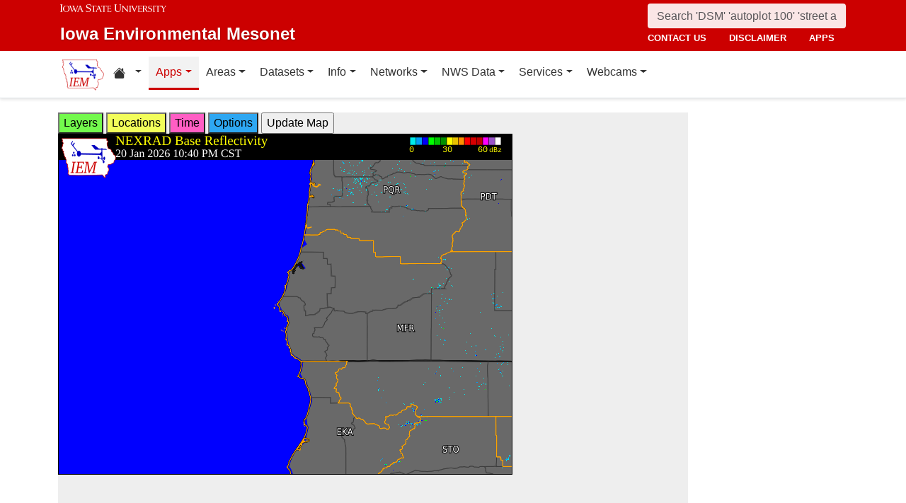

--- FILE ---
content_type: text/html; charset=UTF-8
request_url: http://www.mesonet.agron.iastate.edu/GIS/apps/rview/warnings.phtml?archive=&tz=CDT&cu=0&year=2024&month=07&day=24&hour=04&minute=10&tzoff=18000&sortdir=DESC&loop=0&sortcol=issue&c=yes&lon0=-124.44372709799984&lat0=42.846271977000015&warngeo=both
body_size: 122516
content:
<!DOCTYPE html>
<html lang="en">
  <head>
        <meta charset="utf-8">
    <meta http-equiv="X-UA-Compatible" content="IE=edge">
    <meta name="viewport" content="width=device-width, initial-scale=1.0">
    <title>IEM :: RADAR &amp; NWS Warnings</title>
    <meta name="description" content="Iowa State University, Iowa Environmental Mesonet">
    <meta name="author" content="daryl herzmann akrherz@iastate.edu">

    <link href="/vendor/bootstrap/5.3.6/css/bootstrap.min.css" rel="stylesheet">
    <!-- Bootstrap Icons for UI and navigation -->
    <link rel="stylesheet" href="https://cdn.jsdelivr.net/npm/bootstrap-icons@1.11.3/font/bootstrap-icons.min.css">
    <link href="/css/iastate-iem.css" rel="stylesheet">

    <!-- Any page specific headextra content here -->
    <link rel="stylesheet" type="text/css" href="warnings.css" />
    <!-- Essential Social Tags -->
    <meta property="og:title" content="IEM :: RADAR &amp; NWS Warnings">
    <meta property="og:description" content="Iowa Environmental Mesonet of Iowa State University">
    <meta property="og:image" content="https://mesonet.agron.iastate.edu/images/logo_large.png">
    <meta property="og:url" content="https://mesonet.agron.iastate.edu/GIS/apps/rview/warnings.phtml?archive=&amp;tz=CDT&amp;cu=0&amp;year=2024&amp;month=07&amp;day=24&amp;hour=04&amp;minute=10&amp;tzoff=18000&amp;sortdir=DESC&amp;loop=0&amp;sortcol=issue&amp;c=yes&amp;lon0=-124.44372709799984&amp;lat0=42.846271977000015&amp;warngeo=both">
        <meta name="twitter:card" content="summary">

    <!-- Non-essential -->
    <meta name="twitter:creator" content="@akrherz">
    <!-- Le fav and touch icons -->
    <link rel="shortcut icon" href="/favicon.ico">
    <link rel="apple-touch-icon-precomposed" sizes="144x144" href="/apple-touch-icon-precomposed.png">
    <link rel="apple-touch-icon-precomposed" sizes="114x114" href="/apple-touch-icon-precomposed.png">
    <link rel="apple-touch-icon-precomposed" sizes="72x72" href="/apple-touch-icon-precomposed.png">
    <link rel="apple-touch-icon-precomposed" href="/apple-touch-icon-precomposed.png">
  </head>

  <body>
    <a href="#main-content" class="visually-hidden-focusable">Skip to main content</a>
<header>
<!-- Mobile navbar: Simple single row with logo, search, and hamburger -->
<nav class="navbar-site d-block d-lg-none" aria-label="Utility navigation">
    <div class="container">
        <div class="mobile-navbar-row d-flex align-items-center">
            <div class="mobile-logo me-2">
                <a href="/" title="Home">
                    <img src="/images/logo_small.png" alt="IEM" height="30">
                </a>
            </div>
            
            <div class="mobile-search flex-fill me-2">
                <form action="/search" method="GET" role="search">
                    <input name="q" aria-label="Search" title="Search" placeholder="Search 'DSM' 'autoplot 100' 'street address'" type="text" class="form-control form-control-sm">
                </form>
            </div>
            
            <div class="mobile-menu d-flex align-items-center">
                <!-- Utility toggler removed per design: keep only primary-nav toggler -->
                <button type="button" class="navbar-toggler p-1 ms-2" data-bs-toggle="collapse" data-bs-target="#navbar-menu-collapse" aria-controls="navbar-menu-collapse" aria-expanded="false" aria-label="Toggle primary navigation">
                    <span class="navbar-toggler-icon"></span>
                    <span class="visually-hidden">Primary navigation</span>
                </button>
            </div>
        </div>
        <!-- Mobile site links (contact, disclaimer, apps) now unified target -->
        <div class="collapse" id="mobile-nav-collapse">
            <ul class="nav navbar-nav mobile-site-nav" aria-label="Utility navigation links">
                <li class="nav-item"><a class="nav-link" href="/info/contacts.php">contact us</a></li>
                <li class="nav-item"><a class="nav-link" href="/disclaimer.php">disclaimer</a></li>
                <li class="nav-item"><a class="nav-link" href="/apps.php">apps</a></li>
            </ul>
        </div>
    </div>
</nav>

<!-- Desktop navbar: ISU wordmark on left, search and links stacked on right -->
<nav class="navbar-site d-none d-lg-block" aria-label="Utility navigation">
    <div class="container">
        <div class="desktop-navbar-row">
            <div class="desktop-wordmark">
                <a href="/" title="Home" class="wordmark-unit">
                    <span class="wordmark-isu">Iowa State University</span>
                    <span class="wordmark-unit-title">Iowa Environmental Mesonet</span>
                </a>
            </div>
            
            <div class="desktop-right">
                <div class="desktop-search">
                    <form action="/search" method="GET" role="search">
                        <input name="q" aria-label="Search" title="Search" placeholder="Search 'DSM' 'autoplot 100' 'street address'" type="text" class="form-control">
                    </form>
                </div>
                
                <div class="desktop-links">
                    <ul class="nav navbar-nav">
                        <li class="nav-item"><a class="nav-link" href="/info/contacts.php">contact us</a></li>
                        <li class="nav-item"><a class="nav-link" href="/disclaimer.php">disclaimer</a></li>
                        <li class="nav-item"><a class="nav-link" href="/apps.php">apps</a></li>
                    </ul>
                </div>
            </div>
        </div>
    </div>
</nav>
</header>

<!-- Main navigation menu navbar -->
<nav class="navbar navbar-expand-lg navbar-light bg-white border-bottom" aria-label="Primary navigation">
    <div class="container">
        <!-- Desktop IEM logo (visible in main nav on desktop) -->
        <div class="d-none d-lg-block">
            <a href="/"><img style="height: 50px;" alt="IEM" class="img-fluid float-start" src="/images/logo_small.png" /></a>
        </div>
        
    <!-- Main navigation menu (collapsible on mobile) -->
    <div class="navbar-collapse collapse" id="navbar-menu-collapse">
            <ul class="nav navbar-nav">
        
<li class="nav-item dropdown"><a class="nav-link dropdown-toggle" data-bs-toggle="dropdown" 
    href="#" aria-label="Home resources menu"> <i class="bi bi-house-fill" aria-hidden="true"></i><span class="visually-hidden">Home resources</span> </a>
    <ul class="dropdown-menu">
        <li><a class="dropdown-item" href="/projects/iao/">Iowa Atmospheric Observatory</a></li>
        <li><a class="dropdown-item" href="/">Iowa Environmental Mesonet</a></li>
        <li><a class="dropdown-item" href="https://cocorahs.org">CoCoRaHS</a></li>
        <li><a class="dropdown-item" href="https://dailyerosion.org">Daily Erosion Project</a></li>
        <li><a class="dropdown-item" href="https://weather.im">Weather.IM Project</a></li>
    </ul></li>
        
<li class="nav-item dropdown active">
<a class="nav-link dropdown-toggle" data-bs-toggle="dropdown" href="#">Apps</a>
<ul class="dropdown-menu">
<li><a class="dropdown-item" href="/apps.php">Application Index</a></li>
<li><a class="dropdown-item" href="/plotting/auto/">Automated Data Plotting</a></li>
<li><a class="dropdown-item" href="/climodat/">Climodat</a></li>
<li><a class="dropdown-item" href="/climodat/monitor.php">Climodat Monitor</a></li>
<li><a class="dropdown-item" href="/explorer/">IEM Explorer</a></li>
<li><a class="dropdown-item" href="/rainfall/obhour.phtml">Hourly Precip</a></li>
<li><a class="dropdown-item active" href="/GIS/apps/rview/warnings.phtml">Interactive Radar</a></li>
<li><a class="dropdown-item" href="/topics/pests/">Pest Maps + Forecasting</a></li>
<li><a class="dropdown-item" href="/my/current.phtml">Sortable Currents</a></li>
<li><a class="dropdown-item" href="/timemachine/">Time Machine</a></li>
<li><a class="dropdown-item" href="/sites/windrose.phtml?station=AMW&network=IA_ASOS">Wind Roses</a></li>
</ul>
</li>
<li class="nav-item dropdown">
<a class="nav-link dropdown-toggle" data-bs-toggle="dropdown" href="#">Areas</a>
<ul class="dropdown-menu">
<li><a class="dropdown-item" href="/agweather/">Ag Weather/Climate Info</a></li>
<li><a class="dropdown-item" href="/archive/">Archive Mainpage</a></li>
<li><a class="dropdown-item" href="/climate/">Climate Mainpage</a></li>
<li><a class="dropdown-item" href="/current/">Current Mainpage</a></li>
<li><a class="dropdown-item" href="/dm/">Drought</a></li>
<li><a class="dropdown-item" href="/GIS/">GIS Mainpage</a></li>
<li><a class="dropdown-item" href="/nws/">NWS Mainpage</a></li>
<li><a class="dropdown-item" href="/current/severe.phtml">Severe Weather Mainpage</a></li>
</ul>
</li>
<li class="nav-item dropdown">
<a class="nav-link dropdown-toggle" data-bs-toggle="dropdown" href="#">Datasets</a>
<ul class="dropdown-menu">
<li><a class="dropdown-item" href="/COOP/extremes.php">Daily Climatology</a></li>
<li><a class="dropdown-item" href="/request/daily.phtml">Daily Observations</a></li>
<li><a class="dropdown-item" href="/info/datasets/">Dataset Documentation</a></li>
<li><a class="dropdown-item" href="/iemre/">IEM Reanalysis</a></li>
<li><a class="dropdown-item" href="/mos/">Model Output Statistics</a></li>
<li><a class="dropdown-item" href="/docs/nexrad_mosaic/">NEXRAD Mosaic</a></li>
<li><a class="dropdown-item" href="/request/gis/pireps.php">PIREP - Pilot Reports</a></li>
<li><a class="dropdown-item" href="/roads/">Roads Mainpage</a></li>
<li><a class="dropdown-item" href="/current/radar.phtml">RADAR & Satellite</a></li>
<li><a class="dropdown-item" href="/rainfall/">Rainfall Data</a></li>
<li><a class="dropdown-item" href="/archive/raob/">Sounding Archive</a></li>
<li><a class="dropdown-item" href="/smos/">Soil Moisture Satellite</a></li>
</ul>
</li>
<li class="nav-item dropdown">
<a class="nav-link dropdown-toggle" data-bs-toggle="dropdown" href="#">Info</a>
<ul class="dropdown-menu">
<li><a class="dropdown-item" href="/info.php">Info Mainpage</a></li>
<li><a class="dropdown-item" href="/onsite/features/past.php">Daily Features</a></li>
<li><a class="dropdown-item" href="/info/links.php">Links</a></li>
<li><a class="dropdown-item" href="/onsite/news.phtml">News</a></li>
<li><a class="dropdown-item" href="/present/">Presentations</a></li>
<li><a class="dropdown-item" href="/info/refs.php">Referenced By</a></li>
<li><a class="dropdown-item" href="/sites/locate.php">Station Data and Metadata</a></li>
<li><a class="dropdown-item" href="/QC/">Quality Control</a></li>
<li><a class="dropdown-item" href="/info/variables.phtml">Variables</a></li>
</ul>
</li>
<li class="nav-item dropdown">
<a class="nav-link dropdown-toggle" data-bs-toggle="dropdown" href="#">Networks</a>
<ul class="dropdown-menu">
<li><a class="dropdown-item" href="/sites/networks.php">Network Tables</a></li>
<li><a class="dropdown-item" href="/ASOS/">ASOS/AWOS Airports</a></li>
<li><a class="dropdown-item" href="/cocorahs/">CoCoRaHS - Citizen Science</a></li>
<li><a class="dropdown-item" href="/DCP/">DCP/HADS/SHEF - Hydrological</a></li>
<li><a class="dropdown-item" href="/COOP/">NWS COOP - Daily Climate</a></li>
<li><a class="dropdown-item" href="/agclimate/">ISU Soil Moisture</a></li>
<li><a class="dropdown-item" href="/nstl_flux/">NLAE Flux</a></li>
<li><a class="dropdown-item" href="/RWIS/">RWIS - Roadway Weather</a></li>
<li><a class="dropdown-item" href="/scan/">SCAN - NRCS Soil Climate</a></li>
<li><a class="dropdown-item" href="/other/">Other</a></li>
<li><a class="dropdown-item" href="/uscrn/">US Climate Reference</a></li>
</ul>
</li>
<li class="nav-item dropdown">
<a class="nav-link dropdown-toggle" data-bs-toggle="dropdown" href="#">NWS Data</a>
<ul class="dropdown-menu">
<li><a class="dropdown-item" href="/nws/">NWS Mainpage</a></li>
<li><a class="dropdown-item" href="/lsr/">Local Storm Report App</a></li>
<li><a class="dropdown-item" href="/cow/">IEM Cow (SBW Verification)</a></li>
<li><a class="dropdown-item" href="/raccoon/">IEM Raccoon (SBW Powerpoints)</a></li>
<li><a class="dropdown-item" href="/river/">River Summary</a></li>
<li><a class="dropdown-item" href="/GIS/goes.phtml">Satellite Data</a></li>
<li><a class="dropdown-item" href="/vtec/search.php">Search for Warnings</a></li>
<li><a class="dropdown-item" href="/nws/sps_search/">Special Weather Statement (SPS) Search</a></li>
<li><a class="dropdown-item" href="/nws/spc_outlook_search/">SPC Convective Outlook / MCD Search</a></li>
<li><a class="dropdown-item" href="/GIS/apps/rview/watch.phtml">SPC Watches</a></li>
<li><a class="dropdown-item" href="/nws/text.php">Text Archives Mainpage</a></li>
<li><a class="dropdown-item" href="/wx/afos/list.phtml">Text Listing by WFO/Center/Product</a></li>
<li><a class="dropdown-item" href="/wx/afos/">Text by Product ID</a></li>
<li><a class="dropdown-item" href="/vtec/">VTEC Browser</a></li>
</ul>
</li>
<li class="nav-item dropdown">
<a class="nav-link dropdown-toggle" data-bs-toggle="dropdown" href="#">Services</a>
<ul class="dropdown-menu">
<li><a class="dropdown-item" href="/api/">API Mainpage</a></li>
<li><a class="dropdown-item" href="/api/#cgi">CGI / Bulk Data</a></li>
<li><a class="dropdown-item" href="/request/grx/">Gibson Ridge Placefiles</a></li>
<li><a class="dropdown-item" href="/projects/iembot/">iembot</a></li>
<li><a class="dropdown-item" href="/api/#json">JSON Webservices</a></li>
<li><a class="dropdown-item" href="/request/ldm.php">LDM</a></li>
<li><a class="dropdown-item" href="/request/maxcsv.py?help">Max CSV</a></li>
<li><a class="dropdown-item" href="/ogc/">OGC Webservices</a></li>
<li><a class="dropdown-item" href="/GIS/radmap_api.phtml">RadMap API</a></li>
<li><a class="dropdown-item" href="/GIS/radview.phtml">RADAR Services</a></li>
</ul>
</li>
<li class="nav-item dropdown">
<a class="nav-link dropdown-toggle" data-bs-toggle="dropdown" href="#">Webcams</a>
<ul class="dropdown-menu">
<li><a class="dropdown-item" href="/projects/webcam.php">Webcam mainpage</a></li>
<li><a class="dropdown-item" href="/current/bloop.phtml">Build your own lapses</a></li>
<li><a class="dropdown-item" href="/cool/">Cool lapses</a></li>
<li><a class="dropdown-item" href="/current/viewer.phtml">IEM Webcam Viewer</a></li>
<li><a class="dropdown-item" href="/current/isucams.phtml">ISU Campus Webcams</a></li>
<li><a class="dropdown-item" href="/current/camlapse/">Recent lapses</a></li>
<li><a class="dropdown-item" href="/current/webcam.php">Still images</a></li>
</ul>
</li>
</ul>
        </div>
    </div>
</nav><main role="main" id="main-content">
  <div class="container">
    <form style="display: inline;" method="GET" name="myform" action="warnings.phtml">
<input type="hidden" value="DMX" name="osite">
<input type="hidden" name="tzoff" value="0"><input type="hidden" value="42.846271977" name="lat0">
    <input type="hidden" value="-124.443727098" name="lon0"><div id="datawindow"
 style="background: #eee; height: 580px; width: 890px; z-index: 2;">
<button type="button" data-control="layers" style="background: #73FA4D;">
Layers</button>
<button type="button" data-control="locations" style="background: #F2FE5A;">
Locations</button>
<button type="button" data-control="time" style="background: #FF5EC4;">
Time</button>
<button type="button" data-control="options" style="background: #2EA7F2;">
Options</button>
<input type="submit" value="Update Map">
<br />
<div id="layers-control" style="width: 450px; background: #73FA4D; display: none; z-index: 3; position: absolute; padding: 5px; margin: 2px; border: 2px solid #000;">

<strong>Available Layers</strong>
<br /><input id="layerusdm" name="layers[]" type="checkbox"  value="usdm"> <label for="layerusdm">US Drought Monitor</label><br /><input id="layergoes_vis" name="layers[]" type="checkbox"  value="goes_vis"> <label for="layergoes_vis">CONUS GOES Visible</label><br /><input id="layergoes_ir" name="layers[]" type="checkbox"  value="goes_ir"> <label for="layergoes_ir">CONUS GOES Infrared</label><br /><input id="layergoes_wv" name="layers[]" type="checkbox"  value="goes_wv"> <label for="layergoes_wv">CONUS GOES Water Vapor</label><br /><input id="layercurrent_barbs" name="layers[]" type="checkbox"  value="current_barbs"> <label for="layercurrent_barbs">Current Wind Barbs</label><br /><input id="layerairtemps" name="layers[]" type="checkbox"  value="airtemps"> <label for="layerairtemps">Current Air Temps</label><br /><input id="layercurrent_sites" name="layers[]" type="checkbox"  value="current_sites"> <label for="layercurrent_sites">Site Labels</label>
<br /><input id="layernexrad" name="layers[]" type="checkbox"  value="nexrad" checked="checked"> <label for="layernexrad">CONUS NEXRAD</label><br /><input id="layerakn0q" name="layers[]" type="checkbox"  value="akn0q"> <label for="layerakn0q">Alaska NEXRAD (2010+)</label><br /><input id="layerhin0q" name="layers[]" type="checkbox"  value="hin0q"> <label for="layerhin0q">Hawaii NEXRAD (2010+)</label><br /><input id="layerprn0q" name="layers[]" type="checkbox"  value="prn0q"> <label for="layerprn0q">Puerto Rico NEXRAD (2010+)</label><br /><input id="layerwarnings" name="layers[]" type="checkbox"  value="warnings" checked="checked"> <label for="layerwarnings">Warnings</label><br /><input id="layercwsu" name="layers[]" type="checkbox"  value="cwsu"> <label for="layercwsu">CWSU Boundaries</label><br /><input id="layercwas" name="layers[]" type="checkbox"  value="cwas" checked="checked"> <label for="layercwas">WFO Boundaries</label><br /><input id="layeruscounties" name="layers[]" type="checkbox"  value="uscounties" checked="checked"> <label for="layeruscounties">US Counties</label><br /><input id="layerinterstates" name="layers[]" type="checkbox"  value="interstates"> <label for="layerinterstates">US Interstates</label><br /><input id="layerwatches" name="layers[]" type="checkbox"  value="watches" checked="checked"> <label for="layerwatches">Watches</label>
<input type="hidden" name="layers[]" value="blank">

<div style="float: right;">
<button type="button" data-control="layers">Save Settings</button>
<input type="submit" value="Save + Update Map"> </div>
</div>
<div id="locations-control" style="width: 450px; background: #F2FE5A; display: none; z-index: 3; position: absolute;  padding: 5px; margin: 2px; border: 2px solid #000;">
<strong>NWS CWSU/WFO/RFC Office:</strong><br />
<select name="site" style="width: 100%"><option value="ABR" >[ABR] Aberdeen</option><option value="ALY" >[ALY] Albany</option><option value="ABQ" >[ABQ] Albuquerque</option><option value="AMA" >[AMA] Amarillo</option><option value="AFC" >[AFC] Anchorage</option><option value="EWX" >[EWX] Austin/San Antonio</option><option value="LWX" >[LWX] Baltimore/Washington</option><option value="BYZ" >[BYZ] Billings</option><option value="BGM" >[BGM] Binghamton</option><option value="BMX" >[BMX] Birmingham</option><option value="BIS" >[BIS] Bismarck</option><option value="RNK" >[RNK] Blacksburg</option><option value="BOI" >[BOI] Boise</option><option value="BOX" >[BOX] Boston / Norton</option><option value="BRO" >[BRO] Brownsville</option><option value="BUF" >[BUF] Buffalo</option><option value="BTV" >[BTV] Burlington</option><option value="CAR" >[CAR] Caribou</option><option value="CHS" >[CHS] Charleston</option><option value="RLX" >[RLX] Charleston</option><option value="CYS" >[CYS] Cheyenne</option><option value="LOT" >[LOT] Chicago</option><option value="CLE" >[CLE] Cleveland</option><option value="CAE" >[CAE] Columbia</option><option value="CRP" >[CRP] Corpus Christi</option><option value="FWD" >[FWD] Dallas/Fort Worth</option><option value="BOU" >[BOU] Denver</option><option value="DMX" SELECTED>[DMX] Des Moines</option><option value="DTX" >[DTX] Detroit</option><option value="DDC" >[DDC] Dodge City</option><option value="DLH" >[DLH] Duluth</option><option value="LKN" >[LKN] Elko</option><option value="EPZ" >[EPZ] El Paso</option><option value="EKA" >[EKA] Eureka</option><option value="AFG" >[AFG] Fairbanks</option><option value="FGZ" >[FGZ] Flagstaff</option><option value="APX" >[APX] Gaylord</option><option value="GGW" >[GGW] Glasgow</option><option value="GLD" >[GLD] Goodland</option><option value="FGF" >[FGF] Grand Forks</option><option value="GJT" >[GJT] Grand Junction</option><option value="GRR" >[GRR] Grand Rapids</option><option value="GYX" >[GYX] Gray</option><option value="TFX" >[TFX] Great Falls</option><option value="GRB" >[GRB] Green Bay</option><option value="GSP" >[GSP] Greenville/Spartanburg</option><option value="GUM" >[GUM] Guam</option><option value="GID" >[GID] Hastings</option><option value="HFO" >[HFO] Honolulu</option><option value="HGX" >[HGX] Houston/Galveston</option><option value="HUN" >[HUN] Huntsville</option><option value="IND" >[IND] Indianapolis</option><option value="JAN" >[JAN] Jackson</option><option value="JKL" >[JKL] Jackson</option><option value="JAX" >[JAX] Jacksonville</option><option value="AJK" >[AJK] Juneau</option><option value="EAX" >[EAX] Kansas City/Pleasant Hill</option><option value="KEY" >[KEY] Key West</option><option value="ARX" >[ARX] La Crosse</option><option value="LCH" >[LCH] Lake Charles</option><option value="VEF" >[VEF] Las Vegas</option><option value="ILX" >[ILX] Lincoln</option><option value="LZK" >[LZK] Little Rock</option><option value="LOX" >[LOX] Los Angeles/Oxnard</option><option value="LMK" >[LMK] Louisville</option><option value="LUB" >[LUB] Lubbock</option><option value="MQT" >[MQT] Marquette</option><option value="MFR" >[MFR] Medford</option><option value="MLB" >[MLB] Melbourne</option><option value="MEG" >[MEG] Memphis</option><option value="MFL" >[MFL] Miami</option><option value="MAF" >[MAF] Midland/Odessa</option><option value="MKX" >[MKX] Milwaukee/Sullivan</option><option value="MSO" >[MSO] Missoula</option><option value="MOB" >[MOB] Mobile</option><option value="MRX" >[MRX] Morristown</option><option value="PHI" >[PHI] Mount Holly</option><option value="OHX" >[OHX] Nashville</option><option value="LIX" >[LIX] New Orleans</option><option value="MHX" >[MHX] Newport/Morehead City</option><option value="OKX" >[OKX] New York</option><option value="OUN" >[OUN] Norman</option><option value="IWX" >[IWX] Northern Indiana</option><option value="LBF" >[LBF] North Platte</option><option value="OAX" >[OAX] Omaha / Valley</option><option value="PAH" >[PAH] Paducah</option><option value="FFC" >[FFC] Peachtree City</option><option value="PDT" >[PDT] Pendleton</option><option value="PSR" >[PSR] Phoenix</option><option value="PBZ" >[PBZ] Pittsburgh</option><option value="PIH" >[PIH] Pocatello/Idaho Falls</option><option value="PQR" >[PQR] Portland</option><option value="PUB" >[PUB] Pueblo</option><option value="DVN" >[DVN] Quad Cities IA IL</option><option value="RAH" >[RAH] Raleigh</option><option value="UNR" >[UNR] Rapid City</option><option value="REV" >[REV] Reno</option><option value="RIW" >[RIW] Riverton</option><option value="STO" >[STO] Sacramento</option><option value="SLC" >[SLC] Salt Lake City</option><option value="SJT" >[SJT] San Angelo</option><option value="SGX" >[SGX] San Diego</option><option value="MTR" >[MTR] San Francisco</option><option value="HNX" >[HNX] San Joaquin Valley/Hanford</option><option value="JSJ" >[JSJ] San Juan</option><option value="SEW" >[SEW] Seattle</option><option value="SHV" >[SHV] Shreveport</option><option value="FSD" >[FSD] Sioux Falls</option><option value="OTX" >[OTX] Spokane</option><option value="SGF" >[SGF] Springfield</option><option value="CTP" >[CTP] State College</option><option value="LSX" >[LSX] St Louis</option><option value="TAE" >[TAE] Tallahassee</option><option value="TBW" >[TBW] Tampa Bay Area / Ruskin</option><option value="TOP" >[TOP] Topeka</option><option value="TWC" >[TWC] Tucson</option><option value="TSA" >[TSA] Tulsa</option><option value="MPX" >[MPX] Twin Cities/Chanhassen</option><option value="AKQ" >[AKQ] Wakefield</option><option value="ICT" >[ICT] Wichita</option><option value="ILM" >[ILM] Wilmington</option><option value="ILN" >[ILN] Wilmington</option><option value="ACR" >[ACR] Alaska - Pacific RFC</option><option value="TUA" >[TUA] Arkansas Red River RFC</option><option value="ALR" >[ALR] Atlanta RFC</option><option value="RSA" >[RSA] California - Nevada RFC</option><option value="STR" >[STR] Colorado RFC</option><option value="ORN" >[ORN] Lower Mississippi RFC</option><option value="RHA" >[RHA] Mid Atlantic RFC</option><option value="KRF" >[KRF] Missouri River Basin RFC</option><option value="MSR" >[MSR] North Central RFC</option><option value="TAR" >[TAR] Northeast RFC</option><option value="PTR" >[PTR] Northwest RFC</option><option value="TIR" >[TIR] Ohio RFC</option><option value="FWR" >[FWR] West Gulf RFC</option><option value="ZAB" >[ZAB] Albuquerque</option><option value="ZAN" >[ZAN] Anchorage</option><option value="ZTL" >[ZTL] Atlanta</option><option value="ZBW" >[ZBW] Boston</option><option value="ZAU" >[ZAU] Chicago</option><option value="ZOB" >[ZOB] Cleveland</option><option value="ZDV" >[ZDV] Denver</option><option value="ZFW" >[ZFW] Fort Worth</option><option value="ZHN" >[ZHN] Honolulu CWSU</option><option value="ZHU" >[ZHU] Houston</option><option value="ZID" >[ZID] Indianapolis</option><option value="ZJX" >[ZJX] Jacksonville</option><option value="ZKC" >[ZKC] Kansas City</option><option value="ZLA" >[ZLA] Los Angeles</option><option value="ZME" >[ZME] Memphis</option><option value="ZMA" >[ZMA] Miami</option><option value="ZMP" >[ZMP] Minneapolis</option><option value="ZNY" >[ZNY] New York</option><option value="ZOA" >[ZOA] Oakland</option><option value="ZLC" >[ZLC] Salt Lake City</option><option value="ZSE" >[ZSE] Seattle</option><option value="ZDC" >[ZDC] Washington DC</option><option value="NHC" >[NHC] National Hurricane Center</option></select>

<br />Selecting a different office will move the display to that office.
<div style="float: right;">
<button type="button" data-control="locations">Save Settings</button>
<input type="submit" value="Save + Update Map"> </div>
</div>
<div id="time-control" style="width: 450px; background: #FF5EC4; display: none; z-index: 3; position: absolute;  padding: 5px; margin: 2px; border: 2px solid #000;">
<p><strong>Select Time Zone</strong><br />
<select name="tz"><option value="UTC">UTC</option><option value="EDT">EDT</option><option value="EST">EST</option><option value="CDT" selected>CDT</option><option value="CST">CST</option><option value="MDT">MDT</option><option value="MST">MST</option><option value="PDT">PDT</option><option value="PST">PST</option></select>

<p><strong>Archive Options</strong><br />
<input type="checkbox" value="yes" name="archive">Set Archive Mode</td>
<br />If you are producing an animation, this date specifies the end date of
the loop.</p>
<table class="table table-sm">
<tr><th>Year:</th><td><select name="year"><option value="2003">2003</option><option value="2004">2004</option><option value="2005">2005</option><option value="2006">2006</option><option value="2007">2007</option><option value="2008">2008</option><option value="2009">2009</option><option value="2010">2010</option><option value="2011">2011</option><option value="2012">2012</option><option value="2013">2013</option><option value="2014">2014</option><option value="2015">2015</option><option value="2016">2016</option><option value="2017">2017</option><option value="2018">2018</option><option value="2019">2019</option><option value="2020">2020</option><option value="2021">2021</option><option value="2022">2022</option><option value="2023">2023</option><option value="2024">2024</option><option value="2025">2025</option><option value="2026" selected>2026</option></select></td></tr>
<tr><th>Month:</th><td><select name="month"><option value="1" selected>Jan</option><option value="2">Feb</option><option value="3">Mar</option><option value="4">Apr</option><option value="5">May</option><option value="6">Jun</option><option value="7">Jul</option><option value="8">Aug</option><option value="9">Sep</option><option value="10">Oct</option><option value="11">Nov</option><option value="12">Dec</option></select></td></tr>
<tr><th>Day:</th><td><select name="day"><option value="1">1</option><option value="2">2</option><option value="3">3</option><option value="4">4</option><option value="5">5</option><option value="6">6</option><option value="7">7</option><option value="8">8</option><option value="9">9</option><option value="10">10</option><option value="11">11</option><option value="12">12</option><option value="13">13</option><option value="14">14</option><option value="15">15</option><option value="16">16</option><option value="17">17</option><option value="18">18</option><option value="19">19</option><option value="20" selected>20</option><option value="21">21</option><option value="22">22</option><option value="23">23</option><option value="24">24</option><option value="25">25</option><option value="26">26</option><option value="27">27</option><option value="28">28</option><option value="29">29</option><option value="30">30</option><option value="31">31</option></select></td></tr>
<tr><th>Time:</th><td><select name="hour"><option value="0">12 AM</option><option value="1">01 AM</option><option value="2">02 AM</option><option value="3">03 AM</option><option value="4">04 AM</option><option value="5">05 AM</option><option value="6">06 AM</option><option value="7">07 AM</option><option value="8">08 AM</option><option value="9">09 AM</option><option value="10">10 AM</option><option value="11">11 AM</option><option value="12">12 PM</option><option value="13">01 PM</option><option value="14">02 PM</option><option value="15">03 PM</option><option value="16">04 PM</option><option value="17">05 PM</option><option value="18">06 PM</option><option value="19">07 PM</option><option value="20">08 PM</option><option value="21">09 PM</option><option value="22">10 PM</option><option value="23" selected>11 PM</option></select>:<select name="minute"><option value="0">0</option><option value="5">5</option><option value="10">10</option><option value="15">15</option><option value="20">20</option><option value="25">25</option><option value="30">30</option><option value="35">35</option><option value="40" selected>40</option><option value="45">45</option><option value="50">50</option><option value="55">55</option></select></td></tr>
</table>

<p><div style="float: right;">
<button type="button" data-control="time">Save Settings</button>
<input type="submit" value="Save + Update Map"> </div>
</div>
<div id="options-control" style="width: 450px; background: #2EA7F2; display: none; z-index: 3; position: absolute;  padding: 5px; margin: 2px; border: 2px solid #000;">
<strong>Warning geography:</strong>
<br />Short term warnings (SVR,TOR,SMW) have a storm based and county
geography associated with them.  You can pick which or both to display:
<br /><select name="warngeo"><option value="both" selected>County + Polygon</option><option value="county">County Only</option><option value="sbw">Storm Based Warning</option></select>

<p><strong>Map Extent:</strong>
<br />View Scale: <select name="zoom"><option value="5">5 km</option><option value="10">10 km</option><option value="25">25 km</option><option value="50">50 km</option><option value="100">100 km</option><option value="250" selected>250 km</option><option value="500">500 km</option><option value="1000">1000 km</option><option value="3000">3000 km</option></select>

<br />Image Size:
<select name="imgsize"><option value="640x480" selected>640x480</option><option value="800x600">800x600</option><option value="1024x768">1024x768</option><option value="1280x1024">1280x1024</option></select>

<p><strong>Loop Options</strong>
<br /><select name="loop"><option value="0" selected>1 image only</option><option value="1">Java Script Loop</option></select>
<br />Loop Frames:
<input type="text" value="10" name="frames" size="3">
<br />Loop Frame Interval:
<select name="interval"><option value="5" selected>5 minutes</option><option value="10">10 minutes</option><option value="15">15 minutes</option><option value="30">30 minutes</option><option value="60">1 hour</option><option value="120">2 hours</option><option value="1440">1 day</option></select>

<p><strong>Text Warning Listing</strong>
<br />Filter by WFO:
<select name="filter"><option value="0" selected>No</option><option value="1">Yes</option></select>

<br />Product Filter:
<br /><input type="radio" value="0" name="cu" checked>Show All<br /><input type="radio" value="1" name="cu" >Convective Only

<br />Sort Column:
<select name="sortcol"><option value="fcster">Product Author</option><option value="phenomena">Product Type</option><option value="expire">Product Expiration</option><option value="issue" selected>Product Issued</option><option value="sname">State Name</option><option value="updated">Product Updated</option><option value="wfo">Weather Office</option><option value="eventid">VTEC Event ID</option><option value="status">VTEC Status</option></select>

<br />Sort Direction:
<select name="sortdir"><option value="DESC" selected>DESC</option><option value="ASC">ASC</option></select>

<p><strong>Local Storm Reports (LSR)</strong>
<br />Time window around plot valid time to plot LSRs.
<br /><select name="lsrlook"><option value="+" selected>+</option><option value="-">-</option><option value="+/-">+/-</option></select>
<select name="lsrwindow"><option value="0" selected>Hide</option><option value="5">5 minutes</option><option value="10">10 minutes</option><option value="15">15 minutes</option><option value="30">30 minutes</option><option value="60">60 minutes</option></select>
<div style="float: right;">
<button type="button" data-control="options">Save Settings</button>
<input type="submit" value="Save + Update Map"> </div>
</div><input type="hidden" name="extents" value="-126.943727098,40.346271977,-121.943727098,45.346271977">
<input type="image" name="img" src="/GIS/radmap.php?ts=202601210440&width=640&height=480&tz=CDT&bbox=-126.944,40.346,-121.944,45.346&layers[]=uscounties&layers[]=cwas&layers[]=watches&layers[]=nexrad&layers[]=county_warnings&layers[]=sbw&" border="1">
</form></div><input type="hidden" name="extents" value="-126.943727098,40.346271977,-121.943727098,45.346271977">
<!-- Warnings Key positioned outside datawindow -->
<div class="legend-container">
<img src="static/warnings_legend.png" alt="Warnings Legend">
</div><div style="clear: both;">
Warnings Valid at: <b>20 Jan 2026 11:44 PM CDT</b>
<br clear="all" /><div class="wwa-state">IL</div><div class="wwaY"><span style="font-size: 14pt;">Winter Weather Advisory</span> (<a href="/vtec/2026-O-NEW-KLOT-WW-Y-0004.html">View Text</a>) expires 09:00 AM by <a href="warnings.phtml?frames=10&amp;interval=5&amp;archive=&amp;cu=0&amp;year=2026&amp;month=01&amp;day=20&amp;hour=23&amp;minute=40&amp;loop=0&amp;filter=0&amp;sortdir=DESC&amp;zoom=250&amp;warngeo=both&tz=CDT&cu=0&year=2026&month=01&day=20&hour=23&minute=40&archive=&tzoff=18000&site=LOT">LOT</a> (Petr)<br /><a href="warnings.phtml?archive=&tz=CDT&cu=0&year=2026&month=01&day=20&hour=23&minute=40&tzoff=18000&sortdir=DESC&loop=0&sortcol=issue&c=yes&lon0=-88.58829498299997&lat0=42.15361404400005&warngeo=both">De Kalb</a>, <a href="warnings.phtml?archive=&tz=CDT&cu=0&year=2026&month=01&day=20&hour=23&minute=40&tzoff=18000&sortdir=DESC&loop=0&sortcol=issue&c=yes&lon0=-88.93869781499995&lat0=42.20421218900003&warngeo=both">Ogle</a>, <a href="warnings.phtml?archive=&tz=CDT&cu=0&year=2026&month=01&day=20&hour=23&minute=40&tzoff=18000&sortdir=DESC&loop=0&sortcol=issue&c=yes&lon0=-88.93959808299996&lat0=42.500411987000064&warngeo=both">Winnebago</a>, <a href="warnings.phtml?archive=&tz=CDT&cu=0&year=2026&month=01&day=20&hour=23&minute=40&tzoff=18000&sortdir=DESC&loop=0&sortcol=issue&c=yes&lon0=-88.70549774199998&lat0=42.49501037600004&warngeo=both">Boone</a>, <a href="warnings.phtml?archive=&tz=CDT&cu=0&year=2026&month=01&day=20&hour=23&minute=40&tzoff=18000&sortdir=DESC&loop=0&sortcol=issue&c=yes&lon0=-88.19759368899997&lat0=42.49601364100005&warngeo=both">McHenry</a>, <a href="warnings.phtml?archive=&tz=CDT&cu=0&year=2026&month=01&day=20&hour=23&minute=40&tzoff=18000&sortdir=DESC&loop=0&sortcol=issue&c=yes&lon0=-87.75909423799999&lat0=42.496212006000064&warngeo=both">Lake</a>, in IL  <br /><div class="vtec">VTEC# 4 (CON)</div><div class="issued">Issued: 09:00 PM</div><div class="updated">Updated: 10:59 PM</div>&nbsp;</div>
<div class="wwa-state">PH</div><div class="wwaY"><span style="font-size: 14pt;">Small Craft Advisory</span> (<a href="/vtec/2026-O-NEW-KHFO-SC-Y-0005.html">View Text</a>) expires 11:00 AM by <a href="warnings.phtml?frames=10&amp;interval=5&amp;archive=&amp;cu=0&amp;year=2026&amp;month=01&amp;day=20&amp;hour=23&amp;minute=40&amp;loop=0&amp;filter=0&amp;sortdir=DESC&amp;zoom=250&amp;warngeo=both&tz=CDT&cu=0&year=2026&month=01&day=20&hour=23&minute=40&archive=&tzoff=18000&site=HFO">HFO</a> ()<br /><a href="warnings.phtml?archive=&tz=CDT&cu=0&year=2026&month=01&day=20&hour=23&minute=40&tzoff=18000&sortdir=DESC&loop=0&sortcol=issue&c=yes&lon0=-159.4380060249999&lat0=22.899325011000087&warngeo=both">Kauai Northwest Waters</a>, <a href="warnings.phtml?archive=&tz=CDT&cu=0&year=2026&month=01&day=20&hour=23&minute=40&tzoff=18000&sortdir=DESC&loop=0&sortcol=issue&c=yes&lon0=-158.62886485399991&lat0=22.904394822000086&warngeo=both">Kauai Windward Waters</a>, <a href="warnings.phtml?archive=&tz=CDT&cu=0&year=2026&month=01&day=20&hour=23&minute=40&tzoff=18000&sortdir=DESC&loop=0&sortcol=issue&c=yes&lon0=-159.4047263139999&lat0=22.200181283000063&warngeo=both">Kauai Leeward Waters</a>, <a href="warnings.phtml?archive=&tz=CDT&cu=0&year=2026&month=01&day=20&hour=23&minute=40&tzoff=18000&sortdir=DESC&loop=0&sortcol=issue&c=yes&lon0=-158.28200132499992&lat0=22.085910564000073&warngeo=both">Kauai Channel</a>, in PH  <br /><div class="vtec">VTEC# 5 (NEW)</div><div class="issued">Issued: 11:00 PM</div><div class="updated">Updated: 08:26 PM</div>&nbsp;</div>
<div class="wwa-state">OR</div><div class="wwaY"><span style="font-size: 14pt;">Dense Fog Advisory</span> (<a href="/vtec/2026-O-NEW-KMFR-FG-Y-0004.html">View Text</a>) expires 01:00 PM by <a href="warnings.phtml?frames=10&amp;interval=5&amp;archive=&amp;cu=0&amp;year=2026&amp;month=01&amp;day=20&amp;hour=23&amp;minute=40&amp;loop=0&amp;filter=0&amp;sortdir=DESC&amp;zoom=250&amp;warngeo=both&tz=CDT&cu=0&year=2026&month=01&day=20&hour=23&minute=40&archive=&tzoff=18000&site=MFR">MFR</a> (BR-y)<br /><a href="warnings.phtml?archive=&tz=CDT&cu=0&year=2026&month=01&day=20&hour=23&minute=40&tzoff=18000&sortdir=DESC&loop=0&sortcol=issue&c=yes&lon0=-122.77499389599996&lat0=43.94501113900003&warngeo=both">Central Douglas County</a>, in OR  <br /><div class="vtec">VTEC# 4 (CON)</div><div class="issued">Issued: 11:00 PM</div><div class="updated">Updated: 11:21 PM</div>&nbsp;</div>
<div class="wwa-state">WI</div><div class="wwaY"><span style="font-size: 14pt;">Winter Weather Advisory</span> (<a href="/vtec/2026-O-NEW-KMKX-WW-Y-0007.html">View Text</a>) expires 07:00 AM by <a href="warnings.phtml?frames=10&amp;interval=5&amp;archive=&amp;cu=0&amp;year=2026&amp;month=01&amp;day=20&amp;hour=23&amp;minute=40&amp;loop=0&amp;filter=0&amp;sortdir=DESC&amp;zoom=250&amp;warngeo=both&tz=CDT&cu=0&year=2026&month=01&day=20&hour=23&minute=40&archive=&tzoff=18000&site=MKX">MKX</a> (WOOD)<br /><a href="warnings.phtml?archive=&tz=CDT&cu=0&year=2026&month=01&day=20&hour=23&minute=40&tzoff=18000&sortdir=DESC&loop=0&sortcol=issue&c=yes&lon0=-87.80057670999997&lat0=42.67021179200003&warngeo=both">Kenosha</a>, <a href="warnings.phtml?archive=&tz=CDT&cu=0&year=2026&month=01&day=20&hour=23&minute=40&tzoff=18000&sortdir=DESC&loop=0&sortcol=issue&c=yes&lon0=-88.77629852299998&lat0=42.84781265300006&warngeo=both">Rock</a>, <a href="warnings.phtml?archive=&tz=CDT&cu=0&year=2026&month=01&day=20&hour=23&minute=40&tzoff=18000&sortdir=DESC&loop=0&sortcol=issue&c=yes&lon0=-88.30429840099998&lat0=42.84331131000005&warngeo=both">Walworth</a>, <a href="warnings.phtml?archive=&tz=CDT&cu=0&year=2026&month=01&day=20&hour=23&minute=40&tzoff=18000&sortdir=DESC&loop=0&sortcol=issue&c=yes&lon0=-87.7472229&lat0=42.84388869300005&warngeo=both">Racine</a>, <a href="warnings.phtml?archive=&tz=CDT&cu=0&year=2026&month=01&day=20&hour=23&minute=40&tzoff=18000&sortdir=DESC&loop=0&sortcol=issue&c=yes&lon0=-88.06379699699994&lat0=43.19601059000007&warngeo=both">Waukesha</a>, <a href="warnings.phtml?archive=&tz=CDT&cu=0&year=2026&month=01&day=20&hour=23&minute=40&tzoff=18000&sortdir=DESC&loop=0&sortcol=issue&c=yes&lon0=-87.82469177199994&lat0=43.21831015200007&warngeo=both">Milwaukee</a>, <a href="warnings.phtml?archive=&tz=CDT&cu=0&year=2026&month=01&day=20&hour=23&minute=40&tzoff=18000&sortdir=DESC&loop=0&sortcol=issue&c=yes&lon0=-89.83729553199998&lat0=42.81481170700005&warngeo=both">Lafayette</a>, <a href="warnings.phtml?archive=&tz=CDT&cu=0&year=2026&month=01&day=20&hour=23&minute=40&tzoff=18000&sortdir=DESC&loop=0&sortcol=issue&c=yes&lon0=-89.36589813199998&lat0=42.85751342800006&warngeo=both">Green</a>, <a href="warnings.phtml?archive=&tz=CDT&cu=0&year=2026&month=01&day=20&hour=23&minute=40&tzoff=18000&sortdir=DESC&loop=0&sortcol=issue&c=yes&lon0=-89.00859832799995&lat0=43.29411315900006&warngeo=both">Dane</a>, <a href="warnings.phtml?archive=&tz=CDT&cu=0&year=2026&month=01&day=20&hour=23&minute=40&tzoff=18000&sortdir=DESC&loop=0&sortcol=issue&c=yes&lon0=-89.83779907199994&lat0=43.20981216400003&warngeo=both">Iowa</a>, <a href="warnings.phtml?archive=&tz=CDT&cu=0&year=2026&month=01&day=20&hour=23&minute=40&tzoff=18000&sortdir=DESC&loop=0&sortcol=issue&c=yes&lon0=-88.53519439699994&lat0=43.198211670000035&warngeo=both">Jefferson</a>, in WI  <br /><div class="vtec">VTEC# 7 (CON)</div><div class="issued">Issued: 10:00 PM</div><div class="updated">Updated: 09:53 PM</div>&nbsp;</div>
<div class="wwa-state">OR</div><div class="wwaY"><span style="font-size: 14pt;">Freezing Fog Advisory</span> (<a href="/vtec/2026-O-NEW-KMFR-ZF-Y-0014.html">View Text</a>) expires 03:00 PM by <a href="warnings.phtml?frames=10&amp;interval=5&amp;archive=&amp;cu=0&amp;year=2026&amp;month=01&amp;day=20&amp;hour=23&amp;minute=40&amp;loop=0&amp;filter=0&amp;sortdir=DESC&amp;zoom=250&amp;warngeo=both&tz=CDT&cu=0&year=2026&month=01&day=20&hour=23&minute=40&archive=&tzoff=18000&site=MFR">MFR</a> (BR-y)<br /><a href="warnings.phtml?archive=&tz=CDT&cu=0&year=2026&month=01&day=20&hour=23&minute=40&tzoff=18000&sortdir=DESC&loop=0&sortcol=issue&c=yes&lon0=-123.22779846199995&lat0=42.79961395300006&warngeo=both">Eastern Curry County and Josephine County</a>, in OR  <br /><div class="vtec">VTEC# 14 (CON)</div><div class="issued">Issued: 10:00 PM</div><div class="updated">Updated: 11:21 PM</div>&nbsp;</div>
<div class="wwa-state">IA</div><div class="wwaY"><span style="font-size: 14pt;">Winter Weather Advisory</span> (<a href="/vtec/2026-O-NEW-KDVN-WW-Y-0001.html">View Text</a>) expires 07:00 AM by <a href="warnings.phtml?frames=10&amp;interval=5&amp;archive=&amp;cu=0&amp;year=2026&amp;month=01&amp;day=20&amp;hour=23&amp;minute=40&amp;loop=0&amp;filter=0&amp;sortdir=DESC&amp;zoom=250&amp;warngeo=both&tz=CDT&cu=0&year=2026&month=01&day=20&hour=23&minute=40&archive=&tzoff=18000&site=DVN">DVN</a> (McClure)<br /><a href="warnings.phtml?archive=&tz=CDT&cu=0&year=2026&month=01&day=20&hour=23&minute=40&tzoff=18000&sortdir=DESC&loop=0&sortcol=issue&c=yes&lon0=-91.59689331099997&lat0=42.64391326900005&warngeo=both">Buchanan</a>, <a href="warnings.phtml?archive=&tz=CDT&cu=0&year=2026&month=01&day=20&hour=23&minute=40&tzoff=18000&sortdir=DESC&loop=0&sortcol=issue&c=yes&lon0=-90.15689849899996&lat0=42.382213593000074&warngeo=both">Jackson</a>, <a href="warnings.phtml?archive=&tz=CDT&cu=0&year=2026&month=01&day=20&hour=23&minute=40&tzoff=18000&sortdir=DESC&loop=0&sortcol=issue&c=yes&lon0=-91.13009643599997&lat0=42.645812988000046&warngeo=both">Delaware</a>, <a href="warnings.phtml?archive=&tz=CDT&cu=0&year=2026&month=01&day=20&hour=23&minute=40&tzoff=18000&sortdir=DESC&loop=0&sortcol=issue&c=yes&lon0=-90.47509765599995&lat0=42.67511367800006&warngeo=both">Dubuque</a>, in IA  <br /><div class="vtec">VTEC# 1 (CON)</div><div class="issued">Issued: 07:00 PM</div><div class="updated">Updated: 10:34 PM</div>&nbsp;</div>
<div class="wwa-state">IA</div><div class="wwaY"><span style="font-size: 14pt;">Winter Weather Advisory</span> (<a href="/vtec/2026-O-NEW-KARX-WW-Y-0004.html">View Text</a>) expires 07:00 AM by <a href="warnings.phtml?frames=10&amp;interval=5&amp;archive=&amp;cu=0&amp;year=2026&amp;month=01&amp;day=20&amp;hour=23&amp;minute=40&amp;loop=0&amp;filter=0&amp;sortdir=DESC&amp;zoom=250&amp;warngeo=both&tz=CDT&cu=0&year=2026&month=01&day=20&hour=23&minute=40&archive=&tzoff=18000&site=ARX">ARX</a> (Ferguson)<br /><a href="warnings.phtml?archive=&tz=CDT&cu=0&year=2026&month=01&day=20&hour=23&minute=40&tzoff=18000&sortdir=DESC&loop=0&sortcol=issue&c=yes&lon0=-90.89699554399994&lat0=43.081710815000065&warngeo=both">Clayton</a>, <a href="warnings.phtml?archive=&tz=CDT&cu=0&year=2026&month=01&day=20&hour=23&minute=40&tzoff=18000&sortdir=DESC&loop=0&sortcol=issue&c=yes&lon0=-91.60529327399996&lat0=43.08281326300005&warngeo=both">Fayette</a>, in IA  <br /><div class="vtec">VTEC# 4 (CON)</div><div class="issued">Issued: 07:00 PM</div><div class="updated">Updated: 11:11 PM</div>&nbsp;</div>
<div class="wwa-state">WI</div><div class="wwaY"><span style="font-size: 14pt;">Winter Weather Advisory</span> (<a href="/vtec/2026-O-NEW-KARX-WW-Y-0004.html">View Text</a>) expires 07:00 AM by <a href="warnings.phtml?frames=10&amp;interval=5&amp;archive=&amp;cu=0&amp;year=2026&amp;month=01&amp;day=20&amp;hour=23&amp;minute=40&amp;loop=0&amp;filter=0&amp;sortdir=DESC&amp;zoom=250&amp;warngeo=both&tz=CDT&cu=0&year=2026&month=01&day=20&hour=23&minute=40&archive=&tzoff=18000&site=ARX">ARX</a> (Ferguson)<br /><a href="warnings.phtml?archive=&tz=CDT&cu=0&year=2026&month=01&day=20&hour=23&minute=40&tzoff=18000&sortdir=DESC&loop=0&sortcol=issue&c=yes&lon0=-90.42579650899995&lat0=43.21151351900005&warngeo=both">Grant</a>, in WI  <br /><div class="vtec">VTEC# 4 (CON)</div><div class="issued">Issued: 07:00 PM</div><div class="updated">Updated: 11:11 PM</div>&nbsp;</div>
<div class="wwa-state">IL</div><div class="wwaY"><span style="font-size: 14pt;">Winter Weather Advisory</span> (<a href="/vtec/2026-O-NEW-KDVN-WW-Y-0001.html">View Text</a>) expires 07:00 AM by <a href="warnings.phtml?frames=10&amp;interval=5&amp;archive=&amp;cu=0&amp;year=2026&amp;month=01&amp;day=20&amp;hour=23&amp;minute=40&amp;loop=0&amp;filter=0&amp;sortdir=DESC&amp;zoom=250&amp;warngeo=both&tz=CDT&cu=0&year=2026&month=01&day=20&hour=23&minute=40&archive=&tzoff=18000&site=DVN">DVN</a> (McClure)<br /><a href="warnings.phtml?archive=&tz=CDT&cu=0&year=2026&month=01&day=20&hour=23&minute=40&tzoff=18000&sortdir=DESC&loop=0&sortcol=issue&c=yes&lon0=-89.68529510499997&lat0=42.199111938000044&warngeo=both">Carroll</a>, <a href="warnings.phtml?archive=&tz=CDT&cu=0&year=2026&month=01&day=20&hour=23&minute=40&tzoff=18000&sortdir=DESC&loop=0&sortcol=issue&c=yes&lon0=-89.91939544699994&lat0=42.50841140700004&warngeo=both">Jo Daviess</a>, <a href="warnings.phtml?archive=&tz=CDT&cu=0&year=2026&month=01&day=20&hour=23&minute=40&tzoff=18000&sortdir=DESC&loop=0&sortcol=issue&c=yes&lon0=-89.39629363999995&lat0=42.50581359900008&warngeo=both">Stephenson</a>, in IL  <br /><div class="vtec">VTEC# 1 (CON)</div><div class="issued">Issued: 07:00 PM</div><div class="updated">Updated: 10:34 PM</div>&nbsp;</div>
<div class="wwa-state">OR</div><div class="wwaY"><span style="font-size: 14pt;">Freezing Fog Advisory</span> (<a href="/vtec/2026-O-NEW-KPDT-ZF-Y-0010.html">View Text</a>) expires 12:00 PM by <a href="warnings.phtml?frames=10&amp;interval=5&amp;archive=&amp;cu=0&amp;year=2026&amp;month=01&amp;day=20&amp;hour=23&amp;minute=40&amp;loop=0&amp;filter=0&amp;sortdir=DESC&amp;zoom=250&amp;warngeo=both&tz=CDT&cu=0&year=2026&month=01&day=20&hour=23&minute=40&archive=&tzoff=18000&site=PDT">PDT</a> (BL)<br /><a href="warnings.phtml?archive=&tz=CDT&cu=0&year=2026&month=01&day=20&hour=23&minute=40&tzoff=18000&sortdir=DESC&loop=0&sortcol=issue&c=yes&lon0=-116.46329498299997&lat0=45.998611450000055&warngeo=both">Wallowa County</a>, in OR  <br /><div class="vtec">VTEC# 10 (EXB)</div><div class="issued">Issued: 06:53 PM</div><div class="updated">Updated: 06:53 PM</div>&nbsp;</div>
<div class="wwa-state">PK</div><div class="wwaW"><span style="font-size: 14pt;">Gale Warning</span> (<a href="/vtec/2026-O-NEW-KAFC-GL-W-0081.html">View Text</a>) expires 09:45 AM by <a href="warnings.phtml?frames=10&amp;interval=5&amp;archive=&amp;cu=0&amp;year=2026&amp;month=01&amp;day=20&amp;hour=23&amp;minute=40&amp;loop=0&amp;filter=0&amp;sortdir=DESC&amp;zoom=250&amp;warngeo=both&tz=CDT&cu=0&year=2026&month=01&day=20&hour=23&minute=40&archive=&tzoff=18000&site=AFC">AFC</a> ()<br /><a href="warnings.phtml?archive=&tz=CDT&cu=0&year=2026&month=01&day=20&hour=23&minute=40&tzoff=18000&sortdir=DESC&loop=0&sortcol=issue&c=yes&lon0=-170.99904327399997&lat0=56.04454118600006&warngeo=both">Bering Sea Offshore 171W to 180 and South of 56N</a>, in PK  <br /><div class="vtec">VTEC# 81 (NEW)</div><div class="issued">Issued: 06:34 PM</div><div class="updated">Updated: 06:34 PM</div>&nbsp;</div>
<div class="wwa-state">AM</div><div class="wwaY"><span style="font-size: 14pt;">Small Craft Advisory</span> (<a href="/vtec/2026-O-NEW-KJSJ-SC-Y-0002.html">View Text</a>) expires 05:00 PM by <a href="warnings.phtml?frames=10&amp;interval=5&amp;archive=&amp;cu=0&amp;year=2026&amp;month=01&amp;day=20&amp;hour=23&amp;minute=40&amp;loop=0&amp;filter=0&amp;sortdir=DESC&amp;zoom=250&amp;warngeo=both&tz=CDT&cu=0&year=2026&month=01&day=20&hour=23&minute=40&archive=&tzoff=18000&site=JSJ">JSJ</a> ()<br /><a href="warnings.phtml?archive=&tz=CDT&cu=0&year=2026&month=01&day=20&hour=23&minute=40&tzoff=18000&sortdir=DESC&loop=0&sortcol=issue&c=yes&lon0=-67.35761022499992&lat0=18.50455301100004&warngeo=both">Mona Passage Southward to 17N</a>, <a href="warnings.phtml?archive=&tz=CDT&cu=0&year=2026&month=01&day=20&hour=23&minute=40&tzoff=18000&sortdir=DESC&loop=0&sortcol=issue&c=yes&lon0=-65.61992410999994&lat0=18.68343959200007&warngeo=both">Coastal Waters of Northern Puerto Rico out 10 NM</a>, in AM  <br /><div class="vtec">VTEC# 2 (CON)</div><div class="issued">Issued: 03:10 AM</div><div class="updated">Updated: 08:02 PM</div>&nbsp;</div>
<div class="wwa-state">IA</div><div class="wwaY"><span style="font-size: 14pt;">Winter Weather Advisory</span> (<a href="/vtec/2026-O-NEW-KDMX-WW-Y-0003.html">View Text</a>) expires 04:00 AM by <a href="warnings.phtml?frames=10&amp;interval=5&amp;archive=&amp;cu=0&amp;year=2026&amp;month=01&amp;day=20&amp;hour=23&amp;minute=40&amp;loop=0&amp;filter=0&amp;sortdir=DESC&amp;zoom=250&amp;warngeo=both&tz=CDT&cu=0&year=2026&month=01&day=20&hour=23&minute=40&archive=&tzoff=18000&site=DMX">DMX</a> (Lee)<br /><a href="warnings.phtml?archive=&tz=CDT&cu=0&year=2026&month=01&day=20&hour=23&minute=40&tzoff=18000&sortdir=DESC&loop=0&sortcol=issue&c=yes&lon0=-93.49759674099994&lat0=43.25571060200008&warngeo=both">Hancock</a>, <a href="warnings.phtml?archive=&tz=CDT&cu=0&year=2026&month=01&day=20&hour=23&minute=40&tzoff=18000&sortdir=DESC&loop=0&sortcol=issue&c=yes&lon0=-93.97019958499999&lat0=43.50051116900005&warngeo=both">Kossuth</a>, <a href="warnings.phtml?archive=&tz=CDT&cu=0&year=2026&month=01&day=20&hour=23&minute=40&tzoff=18000&sortdir=DESC&loop=0&sortcol=issue&c=yes&lon0=-93.02319335899995&lat0=43.25571060200008&warngeo=both">Cerro Gordo</a>, <a href="warnings.phtml?archive=&tz=CDT&cu=0&year=2026&month=01&day=20&hour=23&minute=40&tzoff=18000&sortdir=DESC&loop=0&sortcol=issue&c=yes&lon0=-93.02499389599996&lat0=42.90841293300008&warngeo=both">Franklin</a>, <a href="warnings.phtml?archive=&tz=CDT&cu=0&year=2026&month=01&day=20&hour=23&minute=40&tzoff=18000&sortdir=DESC&loop=0&sortcol=issue&c=yes&lon0=-92.06399536099997&lat0=42.64241409300007&warngeo=both">Black Hawk</a>, <a href="warnings.phtml?archive=&tz=CDT&cu=0&year=2026&month=01&day=20&hour=23&minute=40&tzoff=18000&sortdir=DESC&loop=0&sortcol=issue&c=yes&lon0=-93.49859619099999&lat0=42.908710480000025&warngeo=both">Wright</a>, <a href="warnings.phtml?archive=&tz=CDT&cu=0&year=2026&month=01&day=20&hour=23&minute=40&tzoff=18000&sortdir=DESC&loop=0&sortcol=issue&c=yes&lon0=-92.55359649699994&lat0=42.90771102900004&warngeo=both">Butler</a>, <a href="warnings.phtml?archive=&tz=CDT&cu=0&year=2026&month=01&day=20&hour=23&minute=40&tzoff=18000&sortdir=DESC&loop=0&sortcol=issue&c=yes&lon0=-92.08149719199997&lat0=42.90731048600003&warngeo=both">Bremer</a>, <a href="warnings.phtml?archive=&tz=CDT&cu=0&year=2026&month=01&day=20&hour=23&minute=40&tzoff=18000&sortdir=DESC&loop=0&sortcol=issue&c=yes&lon0=-92.53259277299998&lat0=42.556812286000024&warngeo=both">Grundy</a>, in IA  <br /><div class="vtec">VTEC# 3 (CON)</div><div class="issued">Issued: 04:00 PM</div><div class="updated">Updated: 09:55 PM</div>&nbsp;</div>
<div class="wwa-state">AN</div><div class="wwaY"><span style="font-size: 14pt;">Small Craft Advisory</span> (<a href="/vtec/2026-O-NEW-KCAR-SC-Y-0011.html">View Text</a>) expires 07:00 AM by <a href="warnings.phtml?frames=10&amp;interval=5&amp;archive=&amp;cu=0&amp;year=2026&amp;month=01&amp;day=20&amp;hour=23&amp;minute=40&amp;loop=0&amp;filter=0&amp;sortdir=DESC&amp;zoom=250&amp;warngeo=both&tz=CDT&cu=0&year=2026&month=01&day=20&hour=23&minute=40&archive=&tzoff=18000&site=CAR">CAR</a> ()<br /><a href="warnings.phtml?archive=&tz=CDT&cu=0&year=2026&month=01&day=20&hour=23&minute=40&tzoff=18000&sortdir=DESC&loop=0&sortcol=issue&c=yes&lon0=-66.88541666999993&lat0=45.127540484000065&warngeo=both">Coastal Waters from Eastport, ME to Schoodic Point, ME out 25 NM</a>, <a href="warnings.phtml?archive=&tz=CDT&cu=0&year=2026&month=01&day=20&hour=23&minute=40&tzoff=18000&sortdir=DESC&loop=0&sortcol=issue&c=yes&lon0=-67.91978415599993&lat0=44.33848381000007&warngeo=both">Coastal Waters from Schoodic Point, ME to Stonington, ME out 25 NM</a>, <a href="warnings.phtml?archive=&tz=CDT&cu=0&year=2026&month=01&day=20&hour=23&minute=40&tzoff=18000&sortdir=DESC&loop=0&sortcol=issue&c=yes&lon0=-68.06013107299992&lat0=44.590649&warngeo=both">Intra Coastal Waters from Schoodic Point, ME to Stonington, ME</a>, in AN  <br /><div class="vtec">VTEC# 11 (CON)</div><div class="issued">Issued: 07:00 PM</div><div class="updated">Updated: 06:58 PM</div>&nbsp;</div>
<div class="wwa-state">OR</div><div class="wwaY"><span style="font-size: 14pt;">Freezing Fog Advisory</span> (<a href="/vtec/2026-O-NEW-KPDT-ZF-Y-0010.html">View Text</a>) expires 03:00 PM by <a href="warnings.phtml?frames=10&amp;interval=5&amp;archive=&amp;cu=0&amp;year=2026&amp;month=01&amp;day=20&amp;hour=23&amp;minute=40&amp;loop=0&amp;filter=0&amp;sortdir=DESC&amp;zoom=250&amp;warngeo=both&tz=CDT&cu=0&year=2026&month=01&day=20&hour=23&minute=40&archive=&tzoff=18000&site=PDT">PDT</a> (MD)<br /><a href="warnings.phtml?archive=&tz=CDT&cu=0&year=2026&month=01&day=20&hour=23&minute=40&tzoff=18000&sortdir=DESC&loop=0&sortcol=issue&c=yes&lon0=-120.35799407999997&lat0=45.69783401500007&warngeo=both">North Central Oregon</a>, in OR  <br /><div class="vtec">VTEC# 10 (EXT)</div><div class="issued">Issued: 11:31 AM</div><div class="updated">Updated: 06:53 PM</div>&nbsp;</div>
<div class="wwa-state">FL</div><div class="wwaS"><span style="font-size: 14pt;">Rip Currents Statement</span> (<a href="/vtec/2026-O-NEW-KMLB-RP-S-0002.html">View Text</a>) expires 03:00 AM by <a href="warnings.phtml?frames=10&amp;interval=5&amp;archive=&amp;cu=0&amp;year=2026&amp;month=01&amp;day=20&amp;hour=23&amp;minute=40&amp;loop=0&amp;filter=0&amp;sortdir=DESC&amp;zoom=250&amp;warngeo=both&tz=CDT&cu=0&year=2026&month=01&day=20&hour=23&minute=40&archive=&tzoff=18000&site=MLB">MLB</a> ()<br /><a href="warnings.phtml?archive=&tz=CDT&cu=0&year=2026&month=01&day=20&hour=23&minute=40&tzoff=18000&sortdir=DESC&loop=0&sortcol=issue&c=yes&lon0=-80.73284442599999&lat0=29.42861174600006&warngeo=both">Coastal Volusia County</a>, in FL  <br /><div class="vtec">VTEC# 2 (NEW)</div><div class="issued">Issued: 11:11 AM</div><div class="updated">Updated: 11:11 AM</div>&nbsp;</div>
<div class="wwa-state">GM</div><div class="wwaY"><span style="font-size: 14pt;">Small Craft Advisory</span> (<a href="/vtec/2026-O-NEW-KTBW-SC-Y-0004.html">View Text</a>) expires 10:00 AM by <a href="warnings.phtml?frames=10&amp;interval=5&amp;archive=&amp;cu=0&amp;year=2026&amp;month=01&amp;day=20&amp;hour=23&amp;minute=40&amp;loop=0&amp;filter=0&amp;sortdir=DESC&amp;zoom=250&amp;warngeo=both&tz=CDT&cu=0&year=2026&month=01&day=20&hour=23&minute=40&archive=&tzoff=18000&site=TBW">TBW</a> ()<br /><a href="warnings.phtml?archive=&tz=CDT&cu=0&year=2026&month=01&day=20&hour=23&minute=40&tzoff=18000&sortdir=DESC&loop=0&sortcol=issue&c=yes&lon0=-82.70470072899991&lat0=28.15559646300005&warngeo=both">Waters from Englewood to Tarpon Springs FL out 20 to 60 NM</a>, <a href="warnings.phtml?archive=&tz=CDT&cu=0&year=2026&month=01&day=20&hour=23&minute=40&tzoff=18000&sortdir=DESC&loop=0&sortcol=issue&c=yes&lon0=-82.31842989199993&lat0=26.84230399000006&warngeo=both">Waters from Bonita Beach to Englewood FL out 20 to 60 NM</a>, <a href="warnings.phtml?archive=&tz=CDT&cu=0&year=2026&month=01&day=20&hour=23&minute=40&tzoff=18000&sortdir=DESC&loop=0&sortcol=issue&c=yes&lon0=-81.83508300799991&lat0=26.998624&warngeo=both">Coastal waters from Bonita Beach to Englewood FL out 20 NM</a>, <a href="warnings.phtml?archive=&tz=CDT&cu=0&year=2026&month=01&day=20&hour=23&minute=40&tzoff=18000&sortdir=DESC&loop=0&sortcol=issue&c=yes&lon0=-82.3415169999999&lat0=28.188457123000035&warngeo=both">Coastal waters from Englewood to Tarpon Springs FL out 20 NM</a>, <a href="warnings.phtml?archive=&tz=CDT&cu=0&year=2026&month=01&day=20&hour=23&minute=40&tzoff=18000&sortdir=DESC&loop=0&sortcol=issue&c=yes&lon0=-82.281669&lat0=28.151991&warngeo=both">Tampa Bay waters</a>, in GM  <br /><div class="vtec">VTEC# 4 (NEW)</div><div class="issued">Issued: 08:00 AM</div><div class="updated">Updated: 07:50 AM</div>&nbsp;</div>
<div class="wwa-state">AM</div><div class="wwaY"><span style="font-size: 14pt;">Small Craft Advisory</span> (<a href="/vtec/2026-O-NEW-KMLB-SC-Y-0006.html">View Text</a>) expires 01:00 PM by <a href="warnings.phtml?frames=10&amp;interval=5&amp;archive=&amp;cu=0&amp;year=2026&amp;month=01&amp;day=20&amp;hour=23&amp;minute=40&amp;loop=0&amp;filter=0&amp;sortdir=DESC&amp;zoom=250&amp;warngeo=both&tz=CDT&cu=0&year=2026&month=01&day=20&hour=23&minute=40&archive=&tzoff=18000&site=MLB">MLB</a> ()<br /><a href="warnings.phtml?archive=&tz=CDT&cu=0&year=2026&month=01&day=20&hour=23&minute=40&tzoff=18000&sortdir=DESC&loop=0&sortcol=issue&c=yes&lon0=-79.04571265299995&lat0=27.99965711100009&warngeo=both">Sebastian Inlet to Jupiter Inlet 20-60 nm</a>, <a href="warnings.phtml?archive=&tz=CDT&cu=0&year=2026&month=01&day=20&hour=23&minute=40&tzoff=18000&sortdir=DESC&loop=0&sortcol=issue&c=yes&lon0=-79.72911907299994&lat0=27.893416135000052&warngeo=both">Sebastian Inlet to Jupiter Inlet 0-20 nm</a>, in AM  <br /><div class="vtec">VTEC# 6 (CON)</div><div class="issued">Issued: 07:26 AM</div><div class="updated">Updated: 09:52 PM</div>&nbsp;</div>
<div class="wwa-state">AM</div><div class="wwaY"><span style="font-size: 14pt;">Small Craft Advisory</span> (<a href="/vtec/2026-O-NEW-KMLB-SC-Y-0006.html">View Text</a>) expires 10:00 AM by <a href="warnings.phtml?frames=10&amp;interval=5&amp;archive=&amp;cu=0&amp;year=2026&amp;month=01&amp;day=20&amp;hour=23&amp;minute=40&amp;loop=0&amp;filter=0&amp;sortdir=DESC&amp;zoom=250&amp;warngeo=both&tz=CDT&cu=0&year=2026&month=01&day=20&hour=23&minute=40&archive=&tzoff=18000&site=MLB">MLB</a> ()<br /><a href="warnings.phtml?archive=&tz=CDT&cu=0&year=2026&month=01&day=20&hour=23&minute=40&tzoff=18000&sortdir=DESC&loop=0&sortcol=issue&c=yes&lon0=-79.41470009299991&lat0=28.928513285000065&warngeo=both">Volusia-Brevard County Line to Sebastian Inlet 20-60 nm</a>, in AM  <br /><div class="vtec">VTEC# 6 (CON)</div><div class="issued">Issued: 07:26 AM</div><div class="updated">Updated: 09:52 PM</div>&nbsp;</div>
<div class="wwa-state">AM</div><div class="wwaY"><span style="font-size: 14pt;">Small Craft Advisory</span> (<a href="/vtec/2026-O-NEW-KMLB-SC-Y-0006.html">View Text</a>) expires 01:00 AM by <a href="warnings.phtml?frames=10&amp;interval=5&amp;archive=&amp;cu=0&amp;year=2026&amp;month=01&amp;day=20&amp;hour=23&amp;minute=40&amp;loop=0&amp;filter=0&amp;sortdir=DESC&amp;zoom=250&amp;warngeo=both&tz=CDT&cu=0&year=2026&month=01&day=20&hour=23&minute=40&archive=&tzoff=18000&site=MLB">MLB</a> ()<br /><a href="warnings.phtml?archive=&tz=CDT&cu=0&year=2026&month=01&day=20&hour=23&minute=40&tzoff=18000&sortdir=DESC&loop=0&sortcol=issue&c=yes&lon0=-80.08776147299994&lat0=28.85443611000005&warngeo=both">Volusia-Brevard County Line to Sebastian Inlet 0-20 nm</a>, <a href="warnings.phtml?archive=&tz=CDT&cu=0&year=2026&month=01&day=20&hour=23&minute=40&tzoff=18000&sortdir=DESC&loop=0&sortcol=issue&c=yes&lon0=-79.6387695059999&lat0=29.483602524000048&warngeo=both">Flagler Beach to Volusia-Brevard County Line 20-60 nm</a>, in AM  <br /><div class="vtec">VTEC# 6 (CON)</div><div class="issued">Issued: 07:26 AM</div><div class="updated">Updated: 09:52 PM</div>&nbsp;</div>
<div class="wwa-state">FL</div><div class="wwaS"><span style="font-size: 14pt;">Rip Currents Statement</span> (<a href="/vtec/2026-O-NEW-KMFL-RP-S-0004.html">View Text</a>) expires 07:00 PM by <a href="warnings.phtml?frames=10&amp;interval=5&amp;archive=&amp;cu=0&amp;year=2026&amp;month=01&amp;day=20&amp;hour=23&amp;minute=40&amp;loop=0&amp;filter=0&amp;sortdir=DESC&amp;zoom=250&amp;warngeo=both&tz=CDT&cu=0&year=2026&month=01&day=20&hour=23&minute=40&archive=&tzoff=18000&site=MFL">MFL</a> ()<br /><a href="warnings.phtml?archive=&tz=CDT&cu=0&year=2026&month=01&day=20&hour=23&minute=40&tzoff=18000&sortdir=DESC&loop=0&sortcol=issue&c=yes&lon0=-80.10978024799994&lat0=25.974712372000056&warngeo=both">Coastal Miami Dade County</a>, <a href="warnings.phtml?archive=&tz=CDT&cu=0&year=2026&month=01&day=20&hour=23&minute=40&tzoff=18000&sortdir=DESC&loop=0&sortcol=issue&c=yes&lon0=-80.03199876199994&lat0=26.971456528000033&warngeo=both">Coastal Palm Beach County</a>, <a href="warnings.phtml?archive=&tz=CDT&cu=0&year=2026&month=01&day=20&hour=23&minute=40&tzoff=18000&sortdir=DESC&loop=0&sortcol=issue&c=yes&lon0=-80.07448038699994&lat0=26.327812195000035&warngeo=both">Coastal Broward County</a>, in FL  <br /><div class="vtec">VTEC# 4 (CON)</div><div class="issued">Issued: 07:00 AM</div><div class="updated">Updated: 03:14 PM</div>&nbsp;</div>
<div class="wwa-state">PK</div><div class="wwaW"><span style="font-size: 14pt;">Storm Warning</span> (<a href="/vtec/2026-O-NEW-KAFC-SR-W-0029.html">View Text</a>) expires 09:45 AM by <a href="warnings.phtml?frames=10&amp;interval=5&amp;archive=&amp;cu=0&amp;year=2026&amp;month=01&amp;day=20&amp;hour=23&amp;minute=40&amp;loop=0&amp;filter=0&amp;sortdir=DESC&amp;zoom=250&amp;warngeo=both&tz=CDT&cu=0&year=2026&month=01&day=20&hour=23&minute=40&archive=&tzoff=18000&site=AFC">AFC</a> ()<br /><a href="warnings.phtml?archive=&tz=CDT&cu=0&year=2026&month=01&day=20&hour=23&minute=40&tzoff=18000&sortdir=DESC&loop=0&sortcol=issue&c=yes&lon0=180.0000000000001&lat0=59&warngeo=both">Bering Sea Offshore West of 180 and East of the In</a>, in PK  <br /><div class="vtec">VTEC# 29 (EXT)</div><div class="issued">Issued: 06:54 AM</div><div class="updated">Updated: 06:34 PM</div>&nbsp;</div>
<div class="wwa-state">AN</div><div class="wwaY"><span style="font-size: 14pt;">Small Craft Advisory</span> (<a href="/vtec/2026-O-NEW-KGYX-SC-Y-0011.html">View Text</a>) expires 07:00 AM by <a href="warnings.phtml?frames=10&amp;interval=5&amp;archive=&amp;cu=0&amp;year=2026&amp;month=01&amp;day=20&amp;hour=23&amp;minute=40&amp;loop=0&amp;filter=0&amp;sortdir=DESC&amp;zoom=250&amp;warngeo=both&tz=CDT&cu=0&year=2026&month=01&day=20&hour=23&minute=40&archive=&tzoff=18000&site=GYX">GYX</a> ()<br /><a href="warnings.phtml?archive=&tz=CDT&cu=0&year=2026&month=01&day=20&hour=23&minute=40&tzoff=18000&sortdir=DESC&loop=0&sortcol=issue&c=yes&lon0=-69.0535087589999&lat0=44.1287227090001&warngeo=both">Coastal Waters from Port Clyde, ME to Cape Elizabeth, ME out 25 NM</a>, <a href="warnings.phtml?archive=&tz=CDT&cu=0&year=2026&month=01&day=20&hour=23&minute=40&tzoff=18000&sortdir=DESC&loop=0&sortcol=issue&c=yes&lon0=-69.74371337899993&lat0=43.56796979500007&warngeo=both">Coastal Waters from Cape Elizabeth, ME to Merrimack River, MA out 25 NM</a>, <a href="warnings.phtml?archive=&tz=CDT&cu=0&year=2026&month=01&day=20&hour=23&minute=40&tzoff=18000&sortdir=DESC&loop=0&sortcol=issue&c=yes&lon0=-68.5284786229999&lat0=44.092199326000184&warngeo=both">Coastal Waters from Stonington, ME to Port Clyde, ME out 25 NM</a>, in AN  <br /><div class="vtec">VTEC# 11 (EXT)</div><div class="issued">Issued: 06:32 AM</div><div class="updated">Updated: 12:43 PM</div>&nbsp;</div>
<div class="wwa-state">AN</div><div class="wwaY"><span style="font-size: 14pt;">Small Craft Advisory</span> (<a href="/vtec/2026-O-NEW-KBOX-SC-Y-0011.html">View Text</a>) expires 01:00 AM by <a href="warnings.phtml?frames=10&amp;interval=5&amp;archive=&amp;cu=0&amp;year=2026&amp;month=01&amp;day=20&amp;hour=23&amp;minute=40&amp;loop=0&amp;filter=0&amp;sortdir=DESC&amp;zoom=250&amp;warngeo=both&tz=CDT&cu=0&year=2026&month=01&day=20&hour=23&minute=40&archive=&tzoff=18000&site=BOX">BOX</a> ()<br /><a href="warnings.phtml?archive=&tz=CDT&cu=0&year=2026&month=01&day=20&hour=23&minute=40&tzoff=18000&sortdir=DESC&loop=0&sortcol=issue&c=yes&lon0=-70.60257339499992&lat0=41.76709556600008&warngeo=both">Buzzards Bay</a>, <a href="warnings.phtml?archive=&tz=CDT&cu=0&year=2026&month=01&day=20&hour=23&minute=40&tzoff=18000&sortdir=DESC&loop=0&sortcol=issue&c=yes&lon0=-70.765765&lat0=41.626221&warngeo=both">Rhode Island Sound</a>, <a href="warnings.phtml?archive=&tz=CDT&cu=0&year=2026&month=01&day=20&hour=23&minute=40&tzoff=18000&sortdir=DESC&loop=0&sortcol=issue&c=yes&lon0=-71.33028221199993&lat0=41.376636&warngeo=both">Block Island Sound</a>, <a href="warnings.phtml?archive=&tz=CDT&cu=0&year=2026&month=01&day=20&hour=23&minute=40&tzoff=18000&sortdir=DESC&loop=0&sortcol=issue&c=yes&lon0=-69.92996787999994&lat0=41.779497147000086&warngeo=both">Nantucket Sound</a>, <a href="warnings.phtml?archive=&tz=CDT&cu=0&year=2026&month=01&day=20&hour=23&minute=40&tzoff=18000&sortdir=DESC&loop=0&sortcol=issue&c=yes&lon0=-70.60064321499993&lat0=41.55152702300006&warngeo=both">Vineyard Sound</a>, in AN  <br /><div class="vtec">VTEC# 11 (CON)</div><div class="issued">Issued: 05:57 AM</div><div class="updated">Updated: 02:37 PM</div>&nbsp;</div>
<div class="wwa-state">AN</div><div class="wwaY"><span style="font-size: 14pt;">Small Craft Advisory</span> (<a href="/vtec/2026-O-NEW-KBOX-SC-Y-0011.html">View Text</a>) expires 07:00 AM by <a href="warnings.phtml?frames=10&amp;interval=5&amp;archive=&amp;cu=0&amp;year=2026&amp;month=01&amp;day=20&amp;hour=23&amp;minute=40&amp;loop=0&amp;filter=0&amp;sortdir=DESC&amp;zoom=250&amp;warngeo=both&tz=CDT&cu=0&year=2026&month=01&day=20&hour=23&minute=40&archive=&tzoff=18000&site=BOX">BOX</a> ()<br /><a href="warnings.phtml?archive=&tz=CDT&cu=0&year=2026&month=01&day=20&hour=23&minute=40&tzoff=18000&sortdir=DESC&loop=0&sortcol=issue&c=yes&lon0=-70.6014649569999&lat0=41.300462226000036&warngeo=both">Coastal Waters from Montauk NY to Marthas Vineyard extending out to 20 nm South of Block Island</a>, <a href="warnings.phtml?archive=&tz=CDT&cu=0&year=2026&month=01&day=20&hour=23&minute=40&tzoff=18000&sortdir=DESC&loop=0&sortcol=issue&c=yes&lon0=-69.62432861299993&lat0=42.86828613300008&warngeo=both">Coastal waters east of Ipswich Bay and the Stellwagen Bank National Marine Sanctuary</a>, <a href="warnings.phtml?archive=&tz=CDT&cu=0&year=2026&month=01&day=20&hour=23&minute=40&tzoff=18000&sortdir=DESC&loop=0&sortcol=issue&c=yes&lon0=-69.4537963869999&lat0=42.18927002000004&warngeo=both">Coastal waters from Provincetown MA to Chatham MA to Nantucket MA out 20 nm</a>, <a href="warnings.phtml?archive=&tz=CDT&cu=0&year=2026&month=01&day=20&hour=23&minute=40&tzoff=18000&sortdir=DESC&loop=0&sortcol=issue&c=yes&lon0=-69.6458105899999&lat0=41.34934195300008&warngeo=both">Coastal Waters extending out to 25 nm South of Marthas Vineyard and Nantucket</a>, in AN  <br /><div class="vtec">VTEC# 11 (EXT)</div><div class="issued">Issued: 05:57 AM</div><div class="updated">Updated: 02:37 PM</div>&nbsp;</div>
<div class="wwa-state">LO</div><div class="wwaY"><span style="font-size: 14pt;">Small Craft Advisory</span> (<a href="/vtec/2026-O-NEW-KBUF-SC-Y-0005.html">View Text</a>) expires 10:00 AM by <a href="warnings.phtml?frames=10&amp;interval=5&amp;archive=&amp;cu=0&amp;year=2026&amp;month=01&amp;day=20&amp;hour=23&amp;minute=40&amp;loop=0&amp;filter=0&amp;sortdir=DESC&amp;zoom=250&amp;warngeo=both&tz=CDT&cu=0&year=2026&month=01&day=20&hour=23&minute=40&archive=&tzoff=18000&site=BUF">BUF</a> ()<br /><a href="warnings.phtml?archive=&tz=CDT&cu=0&year=2026&month=01&day=20&hour=23&minute=40&tzoff=18000&sortdir=DESC&loop=0&sortcol=issue&c=yes&lon0=-76.0248059999999&lat0=44.20382371300008&warngeo=both">Mexico Bay NY to the St. Lawrence River</a>, <a href="warnings.phtml?archive=&tz=CDT&cu=0&year=2026&month=01&day=20&hour=23&minute=40&tzoff=18000&sortdir=DESC&loop=0&sortcol=issue&c=yes&lon0=-76.29573249599991&lat0=43.60911666900006&warngeo=both">Sodus Bay to Mexico Bay NY</a>, <a href="warnings.phtml?archive=&tz=CDT&cu=0&year=2026&month=01&day=20&hour=23&minute=40&tzoff=18000&sortdir=DESC&loop=0&sortcol=issue&c=yes&lon0=-76.96616317199994&lat0=43.449914525000054&warngeo=both">Hamlin Beach to Sodus Bay NY</a>, in LO  <br /><div class="vtec">VTEC# 5 (CON)</div><div class="issued">Issued: 03:49 AM</div><div class="updated">Updated: 09:32 PM</div>&nbsp;</div>
<div class="wwa-state">LE</div><div class="wwaY"><span style="font-size: 14pt;">Small Craft Advisory</span> (<a href="/vtec/2026-O-NEW-KBUF-SC-Y-0005.html">View Text</a>) expires 04:00 AM by <a href="warnings.phtml?frames=10&amp;interval=5&amp;archive=&amp;cu=0&amp;year=2026&amp;month=01&amp;day=20&amp;hour=23&amp;minute=40&amp;loop=0&amp;filter=0&amp;sortdir=DESC&amp;zoom=250&amp;warngeo=both&tz=CDT&cu=0&year=2026&month=01&day=20&hour=23&minute=40&archive=&tzoff=18000&site=BUF">BUF</a> ()<br /><a href="warnings.phtml?archive=&tz=CDT&cu=0&year=2026&month=01&day=20&hour=23&minute=40&tzoff=18000&sortdir=DESC&loop=0&sortcol=issue&c=yes&lon0=-79.36162803399992&lat0=42.55755444000005&warngeo=both">Ripley to Dunkirk NY</a>, <a href="warnings.phtml?archive=&tz=CDT&cu=0&year=2026&month=01&day=20&hour=23&minute=40&tzoff=18000&sortdir=DESC&loop=0&sortcol=issue&c=yes&lon0=-78.827655&lat0=42.913472711000054&warngeo=both">Dunkirk to Buffalo NY</a>, in LE  <br /><div class="vtec">VTEC# 5 (CON)</div><div class="issued">Issued: 03:49 AM</div><div class="updated">Updated: 09:32 PM</div>&nbsp;</div>
<div class="wwa-state">LO</div><div class="wwaY"><span style="font-size: 14pt;">Small Craft Advisory</span> (<a href="/vtec/2026-O-NEW-KBUF-SC-Y-0005.html">View Text</a>) expires 07:00 AM by <a href="warnings.phtml?frames=10&amp;interval=5&amp;archive=&amp;cu=0&amp;year=2026&amp;month=01&amp;day=20&amp;hour=23&amp;minute=40&amp;loop=0&amp;filter=0&amp;sortdir=DESC&amp;zoom=250&amp;warngeo=both&tz=CDT&cu=0&year=2026&month=01&day=20&hour=23&minute=40&archive=&tzoff=18000&site=BUF">BUF</a> ()<br /><a href="warnings.phtml?archive=&tz=CDT&cu=0&year=2026&month=01&day=20&hour=23&minute=40&tzoff=18000&sortdir=DESC&loop=0&sortcol=issue&c=yes&lon0=-77.95737566699995&lat0=43.459899902000075&warngeo=both">Niagara River to Hamlin Beach NY</a>, in LO  <br /><div class="vtec">VTEC# 5 (CON)</div><div class="issued">Issued: 03:49 AM</div><div class="updated">Updated: 09:32 PM</div>&nbsp;</div>
<div class="wwa-state">AM</div><div class="wwaY"><span style="font-size: 14pt;">Small Craft Advisory</span> (<a href="/vtec/2026-O-NEW-KMFL-SC-Y-0004.html">View Text</a>) expires 01:00 PM by <a href="warnings.phtml?frames=10&amp;interval=5&amp;archive=&amp;cu=0&amp;year=2026&amp;month=01&amp;day=20&amp;hour=23&amp;minute=40&amp;loop=0&amp;filter=0&amp;sortdir=DESC&amp;zoom=250&amp;warngeo=both&tz=CDT&cu=0&year=2026&month=01&day=20&hour=23&minute=40&archive=&tzoff=18000&site=MFL">MFL</a> ()<br /><a href="warnings.phtml?archive=&tz=CDT&cu=0&year=2026&month=01&day=20&hour=23&minute=40&tzoff=18000&sortdir=DESC&loop=0&sortcol=issue&c=yes&lon0=-80.121267&lat0=25.937986022000075&warngeo=both">Biscayne Bay</a>, in AM  <br /><div class="vtec">VTEC# 4 (CON)</div><div class="issued">Issued: 03:00 AM</div><div class="updated">Updated: 03:17 PM</div>&nbsp;</div>
<div class="wwa-state">NY</div><div class="wwaW"><span style="font-size: 14pt;">Winter Storm Warning</span> (<a href="/vtec/2026-O-NEW-KALY-WS-W-0001.html">View Text</a>) expires 07:00 AM by <a href="warnings.phtml?frames=10&amp;interval=5&amp;archive=&amp;cu=0&amp;year=2026&amp;month=01&amp;day=20&amp;hour=23&amp;minute=40&amp;loop=0&amp;filter=0&amp;sortdir=DESC&amp;zoom=250&amp;warngeo=both&tz=CDT&cu=0&year=2026&month=01&day=20&hour=23&minute=40&archive=&tzoff=18000&site=ALY">ALY</a> (27)<br /><a href="warnings.phtml?archive=&tz=CDT&cu=0&year=2026&month=01&day=20&hour=23&minute=40&tzoff=18000&sortdir=DESC&loop=0&sortcol=issue&c=yes&lon0=-74.77559661899994&lat0=44.096714020000036&warngeo=both">Northern Herkimer</a>, in NY  <br /><div class="vtec">VTEC# 1 (CON)</div><div class="issued">Issued: 07:00 PM</div><div class="updated">Updated: 01:15 PM</div>&nbsp;</div>
<div class="wwa-state">AN</div><div class="wwaY"><span style="font-size: 14pt;">Small Craft Advisory</span> (<a href="/vtec/2026-O-NEW-KGYX-SC-Y-0011.html">View Text</a>) expires 01:00 AM by <a href="warnings.phtml?frames=10&amp;interval=5&amp;archive=&amp;cu=0&amp;year=2026&amp;month=01&amp;day=20&amp;hour=23&amp;minute=40&amp;loop=0&amp;filter=0&amp;sortdir=DESC&amp;zoom=250&amp;warngeo=both&tz=CDT&cu=0&year=2026&month=01&day=20&hour=23&minute=40&archive=&tzoff=18000&site=GYX">GYX</a> ()<br /><a href="warnings.phtml?archive=&tz=CDT&cu=0&year=2026&month=01&day=20&hour=23&minute=40&tzoff=18000&sortdir=DESC&loop=0&sortcol=issue&c=yes&lon0=-68.60388914499993&lat0=44.68482386100004&warngeo=both">Penobscot Bay</a>, <a href="warnings.phtml?archive=&tz=CDT&cu=0&year=2026&month=01&day=20&hour=23&minute=40&tzoff=18000&sortdir=DESC&loop=0&sortcol=issue&c=yes&lon0=-69.84307861299993&lat0=43.91150725300008&warngeo=both">Casco Bay</a>, in AN  <br /><div class="vtec">VTEC# 11 (CON)</div><div class="issued">Issued: 07:00 PM</div><div class="updated">Updated: 12:43 PM</div>&nbsp;</div>
<div class="wwa-state">LM</div><div class="wwaY"><span style="font-size: 14pt;">Small Craft Advisory</span> (<a href="/vtec/2026-O-NEW-KGRR-SC-Y-0006.html">View Text</a>) expires 04:00 PM by <a href="warnings.phtml?frames=10&amp;interval=5&amp;archive=&amp;cu=0&amp;year=2026&amp;month=01&amp;day=20&amp;hour=23&amp;minute=40&amp;loop=0&amp;filter=0&amp;sortdir=DESC&amp;zoom=250&amp;warngeo=both&tz=CDT&cu=0&year=2026&month=01&day=20&hour=23&minute=40&archive=&tzoff=18000&site=GRR">GRR</a> (Thomas)<br /><a href="warnings.phtml?archive=&tz=CDT&cu=0&year=2026&month=01&day=20&hour=23&minute=40&tzoff=18000&sortdir=DESC&loop=0&sortcol=issue&c=yes&lon0=-86.2120971679999&lat0=43.42547607400007&warngeo=both">Grand Haven to Whitehall MI</a>, <a href="warnings.phtml?archive=&tz=CDT&cu=0&year=2026&month=01&day=20&hour=23&minute=40&tzoff=18000&sortdir=DESC&loop=0&sortcol=issue&c=yes&lon0=-86.397791&lat0=43.78606170100005&warngeo=both">Whitehall to Pentwater MI</a>, <a href="warnings.phtml?archive=&tz=CDT&cu=0&year=2026&month=01&day=20&hour=23&minute=40&tzoff=18000&sortdir=DESC&loop=0&sortcol=issue&c=yes&lon0=-86.33530276499994&lat0=44.279281&warngeo=both">Pentwater to Manistee MI</a>, <a href="warnings.phtml?archive=&tz=CDT&cu=0&year=2026&month=01&day=20&hour=23&minute=40&tzoff=18000&sortdir=DESC&loop=0&sortcol=issue&c=yes&lon0=-86.109999&lat0=43.117874&warngeo=both">Holland to Grand Haven MI</a>, <a href="warnings.phtml?archive=&tz=CDT&cu=0&year=2026&month=01&day=20&hour=23&minute=40&tzoff=18000&sortdir=DESC&loop=0&sortcol=issue&c=yes&lon0=-86.27636890199994&lat0=42.44025272200008&warngeo=both">St Joseph to South Haven MI</a>, <a href="warnings.phtml?archive=&tz=CDT&cu=0&year=2026&month=01&day=20&hour=23&minute=40&tzoff=18000&sortdir=DESC&loop=0&sortcol=issue&c=yes&lon0=-86.206707&lat0=42.76830169700008&warngeo=both">South Haven to Holland MI</a>, in LM  <br /><div class="vtec">VTEC# 6 (EXT)</div><div class="issued">Issued: 07:00 PM</div><div class="updated">Updated: 09:53 PM</div>&nbsp;</div>
<div class="wwa-state">NY</div><div class="wwaY"><span style="font-size: 14pt;">Winter Weather Advisory</span> (<a href="/vtec/2026-O-NEW-KALY-WW-Y-0007.html">View Text</a>) expires 07:00 AM by <a href="warnings.phtml?frames=10&amp;interval=5&amp;archive=&amp;cu=0&amp;year=2026&amp;month=01&amp;day=20&amp;hour=23&amp;minute=40&amp;loop=0&amp;filter=0&amp;sortdir=DESC&amp;zoom=250&amp;warngeo=both&tz=CDT&cu=0&year=2026&month=01&day=20&hour=23&minute=40&archive=&tzoff=18000&site=ALY">ALY</a> (07)<br /><a href="warnings.phtml?archive=&tz=CDT&cu=0&year=2026&month=01&day=20&hour=23&minute=40&tzoff=18000&sortdir=DESC&loop=0&sortcol=issue&c=yes&lon0=-74.04649352999996&lat0=44.12051391600005&warngeo=both">Hamilton</a>, in NY  <br /><div class="vtec">VTEC# 7 (CON)</div><div class="issued">Issued: 07:00 PM</div><div class="updated">Updated: 01:15 PM</div>&nbsp;</div>
<div class="wwa-state">LS</div><div class="wwaY"><span style="font-size: 14pt;">Small Craft Advisory</span> (<a href="/vtec/2026-O-NEW-KMQT-SC-Y-0015.html">View Text</a>) expires 01:00 AM by <a href="warnings.phtml?frames=10&amp;interval=5&amp;archive=&amp;cu=0&amp;year=2026&amp;month=01&amp;day=20&amp;hour=23&amp;minute=40&amp;loop=0&amp;filter=0&amp;sortdir=DESC&amp;zoom=250&amp;warngeo=both&tz=CDT&cu=0&year=2026&month=01&day=20&hour=23&minute=40&archive=&tzoff=18000&site=MQT">MQT</a> (TAP)<br /><a href="warnings.phtml?archive=&tz=CDT&cu=0&year=2026&month=01&day=20&hour=23&minute=40&tzoff=18000&sortdir=DESC&loop=0&sortcol=issue&c=yes&lon0=-86.6372262189999&lat0=46.64426994300004&warngeo=both">Marquette to Munising MI</a>, <a href="warnings.phtml?archive=&tz=CDT&cu=0&year=2026&month=01&day=20&hour=23&minute=40&tzoff=18000&sortdir=DESC&loop=0&sortcol=issue&c=yes&lon0=-85.98485562999991&lat0=46.76189952400006&warngeo=both">Munising to Grand Marais MI</a>, <a href="warnings.phtml?archive=&tz=CDT&cu=0&year=2026&month=01&day=20&hour=23&minute=40&tzoff=18000&sortdir=DESC&loop=0&sortcol=issue&c=yes&lon0=-87.96711540199993&lat0=47.049965221000036&warngeo=both">Portage Lake to Huron Island MI to Lower Entrance of Portage Canal To Huron Islands MI Including Keweenaw and Huron Bays</a>, <a href="warnings.phtml?archive=&tz=CDT&cu=0&year=2026&month=01&day=20&hour=23&minute=40&tzoff=18000&sortdir=DESC&loop=0&sortcol=issue&c=yes&lon0=-87.27329281599992&lat0=47.04117012000006&warngeo=both">Huron Islands to Marquette MI</a>, <a href="warnings.phtml?archive=&tz=CDT&cu=0&year=2026&month=01&day=20&hour=23&minute=40&tzoff=18000&sortdir=DESC&loop=0&sortcol=issue&c=yes&lon0=-87.384799&lat0=47.42247&warngeo=both">Manitou Island to Point Isabelle MI</a>, <a href="warnings.phtml?archive=&tz=CDT&cu=0&year=2026&month=01&day=20&hour=23&minute=40&tzoff=18000&sortdir=DESC&loop=0&sortcol=issue&c=yes&lon0=-87.89783419499992&lat0=47.33883360800007&warngeo=both">Point Isabelle to Lower Entrance of Portage Canal MI</a>, in LS  <br /><div class="vtec">VTEC# 15 (CON)</div><div class="issued">Issued: 01:00 PM</div><div class="updated">Updated: 09:49 PM</div>&nbsp;</div>
<div class="wwa-state">LM</div><div class="wwaY"><span style="font-size: 14pt;">Small Craft Advisory</span> (<a href="/vtec/2026-O-NEW-KAPX-SC-Y-0010.html">View Text</a>) expires 05:00 AM by <a href="warnings.phtml?frames=10&amp;interval=5&amp;archive=&amp;cu=0&amp;year=2026&amp;month=01&amp;day=20&amp;hour=23&amp;minute=40&amp;loop=0&amp;filter=0&amp;sortdir=DESC&amp;zoom=250&amp;warngeo=both&tz=CDT&cu=0&year=2026&month=01&day=20&hour=23&minute=40&archive=&tzoff=18000&site=APX">APX</a> ()<br /><a href="warnings.phtml?archive=&tz=CDT&cu=0&year=2026&month=01&day=20&hour=23&minute=40&tzoff=18000&sortdir=DESC&loop=0&sortcol=issue&c=yes&lon0=-84.8465754909999&lat0=45.85301622900005&warngeo=both">Norwood MI to 5NM West of Mackinac Bridge including Little Traverse Bay</a>, <a href="warnings.phtml?archive=&tz=CDT&cu=0&year=2026&month=01&day=20&hour=23&minute=40&tzoff=18000&sortdir=DESC&loop=0&sortcol=issue&c=yes&lon0=-86.1815136699999&lat0=44.782913105000034&warngeo=both">Manistee to Point Betsie MI</a>, <a href="warnings.phtml?archive=&tz=CDT&cu=0&year=2026&month=01&day=20&hour=23&minute=40&tzoff=18000&sortdir=DESC&loop=0&sortcol=issue&c=yes&lon0=-85.49977845399991&lat0=45.294160229000056&warngeo=both">Sleeping Bear Point to Grand Traverse Light MI</a>, <a href="warnings.phtml?archive=&tz=CDT&cu=0&year=2026&month=01&day=20&hour=23&minute=40&tzoff=18000&sortdir=DESC&loop=0&sortcol=issue&c=yes&lon0=-86.0375184099999&lat0=44.992966746000036&warngeo=both">Point Betsie to Sleeping Bear Point MI</a>, <a href="warnings.phtml?archive=&tz=CDT&cu=0&year=2026&month=01&day=20&hour=23&minute=40&tzoff=18000&sortdir=DESC&loop=0&sortcol=issue&c=yes&lon0=-85.363189&lat0=45.21642218100004&warngeo=both">Grand Traverse Bay south of a line Grand Traverse Light to Norwood MI</a>, in LM  <br /><div class="vtec">VTEC# 10 (CON)</div><div class="issued">Issued: 06:56 PM</div><div class="updated">Updated: 10:17 PM</div>&nbsp;</div>
<div class="wwa-state">LS</div><div class="wwaY"><span style="font-size: 14pt;">Small Craft Advisory</span> (<a href="/vtec/2026-O-NEW-KMQT-SC-Y-0015.html">View Text</a>) expires 07:00 AM by <a href="warnings.phtml?frames=10&amp;interval=5&amp;archive=&amp;cu=0&amp;year=2026&amp;month=01&amp;day=20&amp;hour=23&amp;minute=40&amp;loop=0&amp;filter=0&amp;sortdir=DESC&amp;zoom=250&amp;warngeo=both&tz=CDT&cu=0&year=2026&month=01&day=20&hour=23&minute=40&archive=&tzoff=18000&site=MQT">MQT</a> (TAP)<br /><a href="warnings.phtml?archive=&tz=CDT&cu=0&year=2026&month=01&day=20&hour=23&minute=40&tzoff=18000&sortdir=DESC&loop=0&sortcol=issue&c=yes&lon0=-88.29671949399994&lat0=47.49702548500005&warngeo=both">Upper Entrance of Portage Canal to Eagle River MI</a>, <a href="warnings.phtml?archive=&tz=CDT&cu=0&year=2026&month=01&day=20&hour=23&minute=40&tzoff=18000&sortdir=DESC&loop=0&sortcol=issue&c=yes&lon0=-84.8723628969999&lat0=46.85618019100008&warngeo=both">Grand Marais to Whitefish Point MI</a>, <a href="warnings.phtml?archive=&tz=CDT&cu=0&year=2026&month=01&day=20&hour=23&minute=40&tzoff=18000&sortdir=DESC&loop=0&sortcol=issue&c=yes&lon0=-87.50369764599992&lat0=47.563632221000034&warngeo=both">Eagle River to Manitou Island MI</a>, <a href="warnings.phtml?archive=&tz=CDT&cu=0&year=2026&month=01&day=20&hour=23&minute=40&tzoff=18000&sortdir=DESC&loop=0&sortcol=issue&c=yes&lon0=-89.31795455999992&lat0=46.95280483400006&warngeo=both">Black River To Ontonagon MI</a>, <a href="warnings.phtml?archive=&tz=CDT&cu=0&year=2026&month=01&day=20&hour=23&minute=40&tzoff=18000&sortdir=DESC&loop=0&sortcol=issue&c=yes&lon0=-88.574108&lat0=47.30989461900003&warngeo=both">Ontonagon to Upper Entrance of Portage Canal MI</a>, in LS  <br /><div class="vtec">VTEC# 15 (CON)</div><div class="issued">Issued: 07:00 AM</div><div class="updated">Updated: 09:49 PM</div>&nbsp;</div>
<div class="wwa-state">PK</div><div class="wwaY"><span style="font-size: 14pt;">Marine Dense Fog Advisory</span> (<a href="/vtec/2026-O-NEW-KAJK-MF-Y-0001.html">View Text</a>) expires 04:00 PM by <a href="warnings.phtml?frames=10&amp;interval=5&amp;archive=&amp;cu=0&amp;year=2026&amp;month=01&amp;day=20&amp;hour=23&amp;minute=40&amp;loop=0&amp;filter=0&amp;sortdir=DESC&amp;zoom=250&amp;warngeo=both&tz=CDT&cu=0&year=2026&month=01&day=20&hour=23&minute=40&archive=&tzoff=18000&site=AJK">AJK</a> ()<br /><a href="warnings.phtml?archive=&tz=CDT&cu=0&year=2026&month=01&day=20&hour=23&minute=40&tzoff=18000&sortdir=DESC&loop=0&sortcol=issue&c=yes&lon0=-132.123432&lat0=57.396859&warngeo=both">Frederick Sound</a>, in PK  <br /><div class="vtec">VTEC# 1 (CON)</div><div class="issued">Issued: 11:21 AM</div><div class="updated">Updated: 07:02 PM</div>&nbsp;</div>
<div class="wwa-state">LS</div><div class="wwaY"><span style="font-size: 14pt;">Small Craft Advisory</span> (<a href="/vtec/2026-O-NEW-KAPX-SC-Y-0010.html">View Text</a>) expires 05:00 AM by <a href="warnings.phtml?frames=10&amp;interval=5&amp;archive=&amp;cu=0&amp;year=2026&amp;month=01&amp;day=20&amp;hour=23&amp;minute=40&amp;loop=0&amp;filter=0&amp;sortdir=DESC&amp;zoom=250&amp;warngeo=both&tz=CDT&cu=0&year=2026&month=01&day=20&hour=23&minute=40&archive=&tzoff=18000&site=APX">APX</a> (JPB)<br /><a href="warnings.phtml?archive=&tz=CDT&cu=0&year=2026&month=01&day=20&hour=23&minute=40&tzoff=18000&sortdir=DESC&loop=0&sortcol=issue&c=yes&lon0=-84.6307589239999&lat0=46.801408424000044&warngeo=both">Whitefish Bay (U.S. Portion)/Whitefish Point to Point Iroquois MI</a>, in LS  <br /><div class="vtec">VTEC# 10 (CON)</div><div class="issued">Issued: 11:00 AM</div><div class="updated">Updated: 10:17 PM</div>&nbsp;</div>
<div class="wwa-state">LH</div><div class="wwaY"><span style="font-size: 14pt;">Small Craft Advisory</span> (<a href="/vtec/2026-O-NEW-KAPX-SC-Y-0010.html">View Text</a>) expires 05:00 AM by <a href="warnings.phtml?frames=10&amp;interval=5&amp;archive=&amp;cu=0&amp;year=2026&amp;month=01&amp;day=20&amp;hour=23&amp;minute=40&amp;loop=0&amp;filter=0&amp;sortdir=DESC&amp;zoom=250&amp;warngeo=both&tz=CDT&cu=0&year=2026&month=01&day=20&hour=23&minute=40&archive=&tzoff=18000&site=APX">APX</a> (JPB)<br /><a href="warnings.phtml?archive=&tz=CDT&cu=0&year=2026&month=01&day=20&hour=23&minute=40&tzoff=18000&sortdir=DESC&loop=0&sortcol=issue&c=yes&lon0=-83.10791206399995&lat0=45.41798996500006&warngeo=both">Presque Isle Light to Sturgeon Pt MI Including Thunder Bay National Marine Sanctuary</a>, <a href="warnings.phtml?archive=&tz=CDT&cu=0&year=2026&month=01&day=20&hour=23&minute=40&tzoff=18000&sortdir=DESC&loop=0&sortcol=issue&c=yes&lon0=-83.18711662299995&lat0=44.713624338000045&warngeo=both">Sturgeon Pt to Alabaster MI</a>, <a href="warnings.phtml?archive=&tz=CDT&cu=0&year=2026&month=01&day=20&hour=23&minute=40&tzoff=18000&sortdir=DESC&loop=0&sortcol=issue&c=yes&lon0=-83.4315531179999&lat0=45.807177523000064&warngeo=both">5NM East of Mackinac Bridge to Presque Isle Light MI including Bois Blanc Island</a>, <a href="warnings.phtml?archive=&tz=CDT&cu=0&year=2026&month=01&day=20&hour=23&minute=40&tzoff=18000&sortdir=DESC&loop=0&sortcol=issue&c=yes&lon0=-83.48549103599993&lat0=46.052723&warngeo=both">St Ignace to False Detour Channel</a>, in LH  <br /><div class="vtec">VTEC# 10 (CON)</div><div class="issued">Issued: 11:00 AM</div><div class="updated">Updated: 10:17 PM</div>&nbsp;</div>
<div class="wwa-state">MI</div><div class="wwaY"><span style="font-size: 14pt;">Winter Weather Advisory</span> (<a href="/vtec/2026-O-NEW-KMQT-WW-Y-0008.html">View Text</a>) expires 07:00 AM by <a href="warnings.phtml?frames=10&amp;interval=5&amp;archive=&amp;cu=0&amp;year=2026&amp;month=01&amp;day=20&amp;hour=23&amp;minute=40&amp;loop=0&amp;filter=0&amp;sortdir=DESC&amp;zoom=250&amp;warngeo=both&tz=CDT&cu=0&year=2026&month=01&day=20&hour=23&minute=40&archive=&tzoff=18000&site=MQT">MQT</a> (NJL)<br /><a href="warnings.phtml?archive=&tz=CDT&cu=0&year=2026&month=01&day=20&hour=23&minute=40&tzoff=18000&sortdir=DESC&loop=0&sortcol=issue&c=yes&lon0=-87.58612060499996&lat0=48.19110105500005&warngeo=both">Keweenaw</a>, <a href="warnings.phtml?archive=&tz=CDT&cu=0&year=2026&month=01&day=20&hour=23&minute=40&tzoff=18000&sortdir=DESC&loop=0&sortcol=issue&c=yes&lon0=-88.22869872999996&lat0=47.28631591800007&warngeo=both">Houghton</a>, in MI  <br /><div class="vtec">VTEC# 8 (CON)</div><div class="issued">Issued: 10:06 AM</div><div class="updated">Updated: 08:43 PM</div>&nbsp;</div>
<div class="wwa-state">LO</div><div class="wwaW"><span style="font-size: 14pt;">Freezing Spray Warning</span> (<a href="/vtec/2026-O-NEW-KBUF-UP-W-0001.html">View Text</a>) expires 01:00 AM by <a href="warnings.phtml?frames=10&amp;interval=5&amp;archive=&amp;cu=0&amp;year=2026&amp;month=01&amp;day=20&amp;hour=23&amp;minute=40&amp;loop=0&amp;filter=0&amp;sortdir=DESC&amp;zoom=250&amp;warngeo=both&tz=CDT&cu=0&year=2026&month=01&day=20&hour=23&minute=40&archive=&tzoff=18000&site=BUF">BUF</a> ()<br /><a href="warnings.phtml?archive=&tz=CDT&cu=0&year=2026&month=01&day=20&hour=23&minute=40&tzoff=18000&sortdir=DESC&loop=0&sortcol=issue&c=yes&lon0=-77.95737566699995&lat0=43.459899902000075&warngeo=both">Niagara River to Hamlin Beach NY</a>, <a href="warnings.phtml?archive=&tz=CDT&cu=0&year=2026&month=01&day=20&hour=23&minute=40&tzoff=18000&sortdir=DESC&loop=0&sortcol=issue&c=yes&lon0=-76.96616317199994&lat0=43.449914525000054&warngeo=both">Hamlin Beach to Sodus Bay NY</a>, <a href="warnings.phtml?archive=&tz=CDT&cu=0&year=2026&month=01&day=20&hour=23&minute=40&tzoff=18000&sortdir=DESC&loop=0&sortcol=issue&c=yes&lon0=-76.27242960299992&lat0=43.877463300000045&warngeo=both">Sodus Bay to Mexico Bay NY beyond 5NM off shoreline to US-Canadian border</a>, <a href="warnings.phtml?archive=&tz=CDT&cu=0&year=2026&month=01&day=20&hour=23&minute=40&tzoff=18000&sortdir=DESC&loop=0&sortcol=issue&c=yes&lon0=-77.95538404199993&lat0=43.631138890000045&warngeo=both">Niagara River to Hamlin Beach NY beyond 5NM off shoreline to US-Canadian border</a>, <a href="warnings.phtml?archive=&tz=CDT&cu=0&year=2026&month=01&day=20&hour=23&minute=40&tzoff=18000&sortdir=DESC&loop=0&sortcol=issue&c=yes&lon0=-76.29573249599991&lat0=43.60911666900006&warngeo=both">Sodus Bay to Mexico Bay NY</a>, <a href="warnings.phtml?archive=&tz=CDT&cu=0&year=2026&month=01&day=20&hour=23&minute=40&tzoff=18000&sortdir=DESC&loop=0&sortcol=issue&c=yes&lon0=-76.0248059999999&lat0=44.20382371300008&warngeo=both">Mexico Bay NY to the St. Lawrence River</a>, <a href="warnings.phtml?archive=&tz=CDT&cu=0&year=2026&month=01&day=20&hour=23&minute=40&tzoff=18000&sortdir=DESC&loop=0&sortcol=issue&c=yes&lon0=-76.9641690919999&lat0=43.631138890000045&warngeo=both">Hamlin Beach to Sodus Bay NY beyond 5NM off shoreline to US-Canadian border</a>, <a href="warnings.phtml?archive=&tz=CDT&cu=0&year=2026&month=01&day=20&hour=23&minute=40&tzoff=18000&sortdir=DESC&loop=0&sortcol=issue&c=yes&lon0=-76.26896614299994&lat0=44.048443346000056&warngeo=both">Mexico Bay NY to the St. Lawrence River beyond 5NM off shoreline to US-Canadian border</a>, in LO  <br /><div class="vtec">VTEC# 1 (CON)</div><div class="issued">Issued: 07:00 AM</div><div class="updated">Updated: 09:32 PM</div>&nbsp;</div>
<div class="wwa-state">AN</div><div class="wwaY"><span style="font-size: 14pt;">Small Craft Advisory</span> (<a href="/vtec/2026-O-NEW-KOKX-SC-Y-0008.html">View Text</a>) expires 01:00 AM by <a href="warnings.phtml?frames=10&amp;interval=5&amp;archive=&amp;cu=0&amp;year=2026&amp;month=01&amp;day=20&amp;hour=23&amp;minute=40&amp;loop=0&amp;filter=0&amp;sortdir=DESC&amp;zoom=250&amp;warngeo=both&tz=CDT&cu=0&year=2026&month=01&day=20&hour=23&minute=40&archive=&tzoff=18000&site=OKX">OKX</a> ()<br /><a href="warnings.phtml?archive=&tz=CDT&cu=0&year=2026&month=01&day=20&hour=23&minute=40&tzoff=18000&sortdir=DESC&loop=0&sortcol=issue&c=yes&lon0=-71.61901506599992&lat0=41.070522390000065&warngeo=both">Moriches Inlet NY to Montauk Point NY out 20 nm</a>, <a href="warnings.phtml?archive=&tz=CDT&cu=0&year=2026&month=01&day=20&hour=23&minute=40&tzoff=18000&sortdir=DESC&loop=0&sortcol=issue&c=yes&lon0=-73.22633743199992&lat0=40.661668&warngeo=both">Sandy Hook NJ to Fire Island Inlet NY out 20 nm</a>, <a href="warnings.phtml?archive=&tz=CDT&cu=0&year=2026&month=01&day=20&hour=23&minute=40&tzoff=18000&sortdir=DESC&loop=0&sortcol=issue&c=yes&lon0=-72.63483696799995&lat0=40.765526556000054&warngeo=both">Fire Island Inlet NY to Moriches Inlet NY out 20 nm</a>, in AN  <br /><div class="vtec">VTEC# 8 (CON)</div><div class="issued">Issued: 06:00 AM</div><div class="updated">Updated: 09:57 PM</div>&nbsp;</div>
<div class="wwa-state">LS</div><div class="wwaW"><span style="font-size: 14pt;">Freezing Spray Warning</span> (<a href="/vtec/2026-O-NEW-KMQT-UP-W-0003.html">View Text</a>) expires 07:00 AM by <a href="warnings.phtml?frames=10&amp;interval=5&amp;archive=&amp;cu=0&amp;year=2026&amp;month=01&amp;day=20&amp;hour=23&amp;minute=40&amp;loop=0&amp;filter=0&amp;sortdir=DESC&amp;zoom=250&amp;warngeo=both&tz=CDT&cu=0&year=2026&month=01&day=20&hour=23&minute=40&archive=&tzoff=18000&site=MQT">MQT</a> (TAP)<br /><a href="warnings.phtml?archive=&tz=CDT&cu=0&year=2026&month=01&day=20&hour=23&minute=40&tzoff=18000&sortdir=DESC&loop=0&sortcol=issue&c=yes&lon0=-84.8266955769999&lat0=47.34298025500004&warngeo=both">Lake Superior from Grand Marais MI to Whitefish Point MI 5NM off shore to the US/Canadian border</a>, <a href="warnings.phtml?archive=&tz=CDT&cu=0&year=2026&month=01&day=20&hour=23&minute=40&tzoff=18000&sortdir=DESC&loop=0&sortcol=issue&c=yes&lon0=-84.8723628969999&lat0=46.85618019100008&warngeo=both">Grand Marais to Whitefish Point MI</a>, in LS  <br /><div class="vtec">VTEC# 3 (CON)</div><div class="issued">Issued: 05:00 AM</div><div class="updated">Updated: 09:49 PM</div>&nbsp;</div>
<div class="wwa-state">LS</div><div class="wwaW"><span style="font-size: 14pt;">Freezing Spray Warning</span> (<a href="/vtec/2026-O-NEW-KMQT-UP-W-0003.html">View Text</a>) expires 04:00 AM by <a href="warnings.phtml?frames=10&amp;interval=5&amp;archive=&amp;cu=0&amp;year=2026&amp;month=01&amp;day=20&amp;hour=23&amp;minute=40&amp;loop=0&amp;filter=0&amp;sortdir=DESC&amp;zoom=250&amp;warngeo=both&tz=CDT&cu=0&year=2026&month=01&day=20&hour=23&minute=40&archive=&tzoff=18000&site=MQT">MQT</a> (TAP)<br /><a href="warnings.phtml?archive=&tz=CDT&cu=0&year=2026&month=01&day=20&hour=23&minute=40&tzoff=18000&sortdir=DESC&loop=0&sortcol=issue&c=yes&lon0=-85.98485562999991&lat0=46.76189952400006&warngeo=both">Munising to Grand Marais MI</a>, <a href="warnings.phtml?archive=&tz=CDT&cu=0&year=2026&month=01&day=20&hour=23&minute=40&tzoff=18000&sortdir=DESC&loop=0&sortcol=issue&c=yes&lon0=-87.96711540199993&lat0=47.049965221000036&warngeo=both">Portage Lake to Huron Island MI to Lower Entrance of Portage Canal To Huron Islands MI Including Keweenaw and Huron Bays</a>, <a href="warnings.phtml?archive=&tz=CDT&cu=0&year=2026&month=01&day=20&hour=23&minute=40&tzoff=18000&sortdir=DESC&loop=0&sortcol=issue&c=yes&lon0=-85.98463647199992&lat0=47.95777615500003&warngeo=both">Lake Superior East of a line from Manitou Island to Marquette MI and West of a line from Grand Marais MI to the US/Canadian Border Beyond 5NM from shore</a>, <a href="warnings.phtml?archive=&tz=CDT&cu=0&year=2026&month=01&day=20&hour=23&minute=40&tzoff=18000&sortdir=DESC&loop=0&sortcol=issue&c=yes&lon0=-87.27329281599992&lat0=47.04117012000006&warngeo=both">Huron Islands to Marquette MI</a>, <a href="warnings.phtml?archive=&tz=CDT&cu=0&year=2026&month=01&day=20&hour=23&minute=40&tzoff=18000&sortdir=DESC&loop=0&sortcol=issue&c=yes&lon0=-87.2879502109999&lat0=47.415278568000076&warngeo=both">Lake Superior West of Line from Manitou Island to Marquette MI Beyond 5NM from shore</a>, <a href="warnings.phtml?archive=&tz=CDT&cu=0&year=2026&month=01&day=20&hour=23&minute=40&tzoff=18000&sortdir=DESC&loop=0&sortcol=issue&c=yes&lon0=-87.384799&lat0=47.42247&warngeo=both">Manitou Island to Point Isabelle MI</a>, <a href="warnings.phtml?archive=&tz=CDT&cu=0&year=2026&month=01&day=20&hour=23&minute=40&tzoff=18000&sortdir=DESC&loop=0&sortcol=issue&c=yes&lon0=-87.89783419499992&lat0=47.33883360800007&warngeo=both">Point Isabelle to Lower Entrance of Portage Canal MI</a>, <a href="warnings.phtml?archive=&tz=CDT&cu=0&year=2026&month=01&day=20&hour=23&minute=40&tzoff=18000&sortdir=DESC&loop=0&sortcol=issue&c=yes&lon0=-86.6372262189999&lat0=46.64426994300004&warngeo=both">Marquette to Munising MI</a>, <a href="warnings.phtml?archive=&tz=CDT&cu=0&year=2026&month=01&day=20&hour=23&minute=40&tzoff=18000&sortdir=DESC&loop=0&sortcol=issue&c=yes&lon0=-90.04815207999991&lat0=46.74613552000005&warngeo=both">Saxon Harbor WI to Black River MI</a>, <a href="warnings.phtml?archive=&tz=CDT&cu=0&year=2026&month=01&day=20&hour=23&minute=40&tzoff=18000&sortdir=DESC&loop=0&sortcol=issue&c=yes&lon0=-88.5237601799999&lat0=48.274808842000084&warngeo=both">Lake Superior from Saxon Harbor WI to Upper Entrance to Portage Canal MI 5NM off shore to the US/Canadian border including Isle Royal National Park</a>, <a href="warnings.phtml?archive=&tz=CDT&cu=0&year=2026&month=01&day=20&hour=23&minute=40&tzoff=18000&sortdir=DESC&loop=0&sortcol=issue&c=yes&lon0=-87.50372749199994&lat0=48.305611110000086&warngeo=both">Lake Superior from Upper Entrance to Portage Canal to Manitou Island MI 5NM off shore to the US/Canadian Border</a>, <a href="warnings.phtml?archive=&tz=CDT&cu=0&year=2026&month=01&day=20&hour=23&minute=40&tzoff=18000&sortdir=DESC&loop=0&sortcol=issue&c=yes&lon0=-87.50369764599992&lat0=47.563632221000034&warngeo=both">Eagle River to Manitou Island MI</a>, <a href="warnings.phtml?archive=&tz=CDT&cu=0&year=2026&month=01&day=20&hour=23&minute=40&tzoff=18000&sortdir=DESC&loop=0&sortcol=issue&c=yes&lon0=-88.29671949399994&lat0=47.49702548500005&warngeo=both">Upper Entrance of Portage Canal to Eagle River MI</a>, <a href="warnings.phtml?archive=&tz=CDT&cu=0&year=2026&month=01&day=20&hour=23&minute=40&tzoff=18000&sortdir=DESC&loop=0&sortcol=issue&c=yes&lon0=-88.574108&lat0=47.30989461900003&warngeo=both">Ontonagon to Upper Entrance of Portage Canal MI</a>, <a href="warnings.phtml?archive=&tz=CDT&cu=0&year=2026&month=01&day=20&hour=23&minute=40&tzoff=18000&sortdir=DESC&loop=0&sortcol=issue&c=yes&lon0=-89.31795455999992&lat0=46.95280483400006&warngeo=both">Black River To Ontonagon MI</a>, in LS  <br /><div class="vtec">VTEC# 3 (EXT)</div><div class="issued">Issued: 07:00 PM</div><div class="updated">Updated: 09:49 PM</div>&nbsp;</div>
<div class="wwa-state">AM</div><div class="wwaY"><span style="font-size: 14pt;">Small Craft Advisory</span> (<a href="/vtec/2026-O-NEW-KMFL-SC-Y-0004.html">View Text</a>) expires 07:00 PM by <a href="warnings.phtml?frames=10&amp;interval=5&amp;archive=&amp;cu=0&amp;year=2026&amp;month=01&amp;day=20&amp;hour=23&amp;minute=40&amp;loop=0&amp;filter=0&amp;sortdir=DESC&amp;zoom=250&amp;warngeo=both&tz=CDT&cu=0&year=2026&month=01&day=20&hour=23&minute=40&archive=&tzoff=18000&site=MFL">MFL</a> ()<br /><a href="warnings.phtml?archive=&tz=CDT&cu=0&year=2026&month=01&day=20&hour=23&minute=40&tzoff=18000&sortdir=DESC&loop=0&sortcol=issue&c=yes&lon0=-79.74719278299995&lat0=26.314504282000087&warngeo=both">Coastal waters from Deerfield Beach to Ocean Reef FL out 20 NM</a>, <a href="warnings.phtml?archive=&tz=CDT&cu=0&year=2026&month=01&day=20&hour=23&minute=40&tzoff=18000&sortdir=DESC&loop=0&sortcol=issue&c=yes&lon0=-79.08810935299994&lat0=26.25838126700006&warngeo=both">Waters from Deerfield Beach to Ocean Reef FL from 20 to 60 NM excluding the territorial waters of Bahamas</a>, <a href="warnings.phtml?archive=&tz=CDT&cu=0&year=2026&month=01&day=20&hour=23&minute=40&tzoff=18000&sortdir=DESC&loop=0&sortcol=issue&c=yes&lon0=-79.02881472099995&lat0=26.98008660100004&warngeo=both">Waters from Jupiter Inlet to Deerfield Beach FL from 20 to 60 NM</a>, <a href="warnings.phtml?archive=&tz=CDT&cu=0&year=2026&month=01&day=20&hour=23&minute=40&tzoff=18000&sortdir=DESC&loop=0&sortcol=issue&c=yes&lon0=-79.69484174899986&lat0=26.97293008800017&warngeo=both">Coastal waters from Jupiter Inlet to Deerfield Beach FL out 20 NM</a>, in AM  <br /><div class="vtec">VTEC# 4 (CON)</div><div class="issued">Issued: 03:00 PM</div><div class="updated">Updated: 03:17 PM</div>&nbsp;</div>
<div class="wwa-state">GM</div><div class="wwaY"><span style="font-size: 14pt;">Small Craft Advisory</span> (<a href="/vtec/2026-O-NEW-KMFL-SC-Y-0004.html">View Text</a>) expires 10:00 AM by <a href="warnings.phtml?frames=10&amp;interval=5&amp;archive=&amp;cu=0&amp;year=2026&amp;month=01&amp;day=20&amp;hour=23&amp;minute=40&amp;loop=0&amp;filter=0&amp;sortdir=DESC&amp;zoom=250&amp;warngeo=both&tz=CDT&cu=0&year=2026&month=01&day=20&hour=23&minute=40&archive=&tzoff=18000&site=MFL">MFL</a> ()<br /><a href="warnings.phtml?archive=&tz=CDT&cu=0&year=2026&month=01&day=20&hour=23&minute=40&tzoff=18000&sortdir=DESC&loop=0&sortcol=issue&c=yes&lon0=-80.90380859399994&lat0=25.833625&warngeo=both">Coastal waters from East Cape Sable to Chokoloskee FL out 20 NM</a>, <a href="warnings.phtml?archive=&tz=CDT&cu=0&year=2026&month=01&day=20&hour=23&minute=40&tzoff=18000&sortdir=DESC&loop=0&sortcol=issue&c=yes&lon0=-81.92044830599991&lat0=26.170720921000054&warngeo=both">Waters from Chokoloskee to Bonita Beach FL from 20 to 60 NM</a>, <a href="warnings.phtml?archive=&tz=CDT&cu=0&year=2026&month=01&day=20&hour=23&minute=40&tzoff=18000&sortdir=DESC&loop=0&sortcol=issue&c=yes&lon0=-81.35332522399995&lat0=26.329605&warngeo=both">Coastal waters from Chokoloskee to Bonita Beach FL out 20 NM</a>, in GM  <br /><div class="vtec">VTEC# 4 (CON)</div><div class="issued">Issued: 11:00 AM</div><div class="updated">Updated: 03:17 PM</div>&nbsp;</div>
<div class="wwa-state">GM</div><div class="wwaY"><span style="font-size: 14pt;">Small Craft Advisory</span> (<a href="/vtec/2026-O-NEW-KKEY-SC-Y-0003.html">View Text</a>) expires 05:00 AM by <a href="warnings.phtml?frames=10&amp;interval=5&amp;archive=&amp;cu=0&amp;year=2026&amp;month=01&amp;day=20&amp;hour=23&amp;minute=40&amp;loop=0&amp;filter=0&amp;sortdir=DESC&amp;zoom=250&amp;warngeo=both&tz=CDT&cu=0&year=2026&month=01&day=20&hour=23&minute=40&archive=&tzoff=18000&site=KEY">KEY</a> (MJV)<br /><a href="warnings.phtml?archive=&tz=CDT&cu=0&year=2026&month=01&day=20&hour=23&minute=40&tzoff=18000&sortdir=DESC&loop=0&sortcol=issue&c=yes&lon0=-79.95175532999991&lat0=25.27212539800007&warngeo=both">Straits of Florida from Ocean Reef to Craig Key out 20 NM</a>, <a href="warnings.phtml?archive=&tz=CDT&cu=0&year=2026&month=01&day=20&hour=23&minute=40&tzoff=18000&sortdir=DESC&loop=0&sortcol=issue&c=yes&lon0=-80.72121770399991&lat0=24.83644559000004&warngeo=both">Hawk Channel from Craig Key to west end of Seven Mile Bridge out to the reef</a>, <a href="warnings.phtml?archive=&tz=CDT&cu=0&year=2026&month=01&day=20&hour=23&minute=40&tzoff=18000&sortdir=DESC&loop=0&sortcol=issue&c=yes&lon0=-80.5470855609999&lat0=24.785630710000078&warngeo=both">Straits of Florida from Craig Key to west end of Seven Mile Bridge out 20 NM</a>, <a href="warnings.phtml?archive=&tz=CDT&cu=0&year=2026&month=01&day=20&hour=23&minute=40&tzoff=18000&sortdir=DESC&loop=0&sortcol=issue&c=yes&lon0=-81.24627516399994&lat0=24.669083811000064&warngeo=both">Hawk Channel from west end of Seven Mile Bridge to Halfmoon Shoal out to the reef</a>, <a href="warnings.phtml?archive=&tz=CDT&cu=0&year=2026&month=01&day=20&hour=23&minute=40&tzoff=18000&sortdir=DESC&loop=0&sortcol=issue&c=yes&lon0=-80.17768248399994&lat0=25.325755705000063&warngeo=both">Hawk Channel from Ocean Reef to Craig Key out to the reef</a>, <a href="warnings.phtml?archive=&tz=CDT&cu=0&year=2026&month=01&day=20&hour=23&minute=40&tzoff=18000&sortdir=DESC&loop=0&sortcol=issue&c=yes&lon0=-80.25743103799994&lat0=24.563068119000036&warngeo=both">Straits of Florida from Craig Key to west end of Seven Mile Bridge 20 to 60 NM out</a>, <a href="warnings.phtml?archive=&tz=CDT&cu=0&year=2026&month=01&day=20&hour=23&minute=40&tzoff=18000&sortdir=DESC&loop=0&sortcol=issue&c=yes&lon0=-81.1483192579999&lat0=24.331369040000084&warngeo=both">Straits of Florida from west end of Seven Mile Bridge to south of Halfmoon Shoal 20 to 60 NM out</a>, <a href="warnings.phtml?archive=&tz=CDT&cu=0&year=2026&month=01&day=20&hour=23&minute=40&tzoff=18000&sortdir=DESC&loop=0&sortcol=issue&c=yes&lon0=-80.75921182299993&lat0=25.12793170100008&warngeo=both">Bayside and Gulf side from Craig Key to Halfmoon Shoal out to 5 fathoms</a>, <a href="warnings.phtml?archive=&tz=CDT&cu=0&year=2026&month=01&day=20&hour=23&minute=40&tzoff=18000&sortdir=DESC&loop=0&sortcol=issue&c=yes&lon0=-81.1825028319999&lat0=24.58960851900008&warngeo=both">Straits of Florida from west end of Seven Mile Bridge to south of Halfmoon Shoal out 20 NM</a>, <a href="warnings.phtml?archive=&tz=CDT&cu=0&year=2026&month=01&day=20&hour=23&minute=40&tzoff=18000&sortdir=DESC&loop=0&sortcol=issue&c=yes&lon0=-80.3646850589999&lat0=25.298334&warngeo=both">Florida Bay including Blackwater and Buttonwood Sounds</a>, <a href="warnings.phtml?archive=&tz=CDT&cu=0&year=2026&month=01&day=20&hour=23&minute=40&tzoff=18000&sortdir=DESC&loop=0&sortcol=issue&c=yes&lon0=-79.53585942899991&lat0=25.123867354000083&warngeo=both">Straits of Florida from Ocean Reef to Craig Key 20 to 60 NM out</a>, <a href="warnings.phtml?archive=&tz=CDT&cu=0&year=2026&month=01&day=20&hour=23&minute=40&tzoff=18000&sortdir=DESC&loop=0&sortcol=issue&c=yes&lon0=-81.47978256099992&lat0=25.603116081000053&warngeo=both">Gulf waters from East Cape Sable to Chokoloskee 20 to 60 NM out and beyond 5 fathoms</a>, <a href="warnings.phtml?archive=&tz=CDT&cu=0&year=2026&month=01&day=20&hour=23&minute=40&tzoff=18000&sortdir=DESC&loop=0&sortcol=issue&c=yes&lon0=-82.45744612599992&lat0=24.22577225000009&warngeo=both">Straits of Florida from Halfmoon Shoal to 20 NM west of Dry Tortugas 20 to 60 NM out</a>, <a href="warnings.phtml?archive=&tz=CDT&cu=0&year=2026&month=01&day=20&hour=23&minute=40&tzoff=18000&sortdir=DESC&loop=0&sortcol=issue&c=yes&lon0=-82.4692114899999&lat0=24.509524705000047&warngeo=both">Straits of Florida from Halfmoon Shoal to 20 NM west of Dry Tortugas out 20 NM</a>, <a href="warnings.phtml?archive=&tz=CDT&cu=0&year=2026&month=01&day=20&hour=23&minute=40&tzoff=18000&sortdir=DESC&loop=0&sortcol=issue&c=yes&lon0=-82.4738&lat0=24.96264067800007&warngeo=both">Gulf of Mexico including Dry Tortugas and Rebecca Shoal Channel</a>, in GM  <br /><div class="vtec">VTEC# 3 (CON)</div><div class="issued">Issued: 04:26 AM</div><div class="updated">Updated: 10:25 PM</div>&nbsp;</div>
<div class="wwa-state">NY</div><div class="wwaW"><span style="font-size: 14pt;">Winter Storm Warning</span> (<a href="/vtec/2026-O-NEW-KBUF-WS-W-0002.html">View Text</a>) expires 07:00 PM by <a href="warnings.phtml?frames=10&amp;interval=5&amp;archive=&amp;cu=0&amp;year=2026&amp;month=01&amp;day=20&amp;hour=23&amp;minute=40&amp;loop=0&amp;filter=0&amp;sortdir=DESC&amp;zoom=250&amp;warngeo=both&tz=CDT&cu=0&year=2026&month=01&day=20&hour=23&minute=40&archive=&tzoff=18000&site=BUF">BUF</a> (Thomas/Reynolds)<br /><a href="warnings.phtml?archive=&tz=CDT&cu=0&year=2026&month=01&day=20&hour=23&minute=40&tzoff=18000&sortdir=DESC&loop=0&sortcol=issue&c=yes&lon0=-75.75569915799997&lat0=43.706512160000045&warngeo=both">Oswego</a>, <a href="warnings.phtml?archive=&tz=CDT&cu=0&year=2026&month=01&day=20&hour=23&minute=40&tzoff=18000&sortdir=DESC&loop=0&sortcol=issue&c=yes&lon0=-75.44659423799999&lat0=44.398326&warngeo=both">Jefferson</a>, <a href="warnings.phtml?archive=&tz=CDT&cu=0&year=2026&month=01&day=20&hour=23&minute=40&tzoff=18000&sortdir=DESC&loop=0&sortcol=issue&c=yes&lon0=-75.11099243199999&lat0=44.21741104100005&warngeo=both">Lewis</a>, in NY  <br /><div class="vtec">VTEC# 2 (CON)</div><div class="issued">Issued: 07:00 AM</div><div class="updated">Updated: 08:18 PM</div>&nbsp;</div>
<div class="wwa-state">VI</div><div class="wwaS"><span style="font-size: 14pt;">Rip Currents Statement</span> (<a href="/vtec/2026-O-NEW-KJSJ-RP-S-0002.html">View Text</a>) expires 05:00 PM by <a href="warnings.phtml?frames=10&amp;interval=5&amp;archive=&amp;cu=0&amp;year=2026&amp;month=01&amp;day=20&amp;hour=23&amp;minute=40&amp;loop=0&amp;filter=0&amp;sortdir=DESC&amp;zoom=250&amp;warngeo=both&tz=CDT&cu=0&year=2026&month=01&day=20&hour=23&minute=40&archive=&tzoff=18000&site=JSJ">JSJ</a> ()<br /><a href="warnings.phtml?archive=&tz=CDT&cu=0&year=2026&month=01&day=20&hour=23&minute=40&tzoff=18000&sortdir=DESC&loop=0&sortcol=issue&c=yes&lon0=-64.64887237499994&lat0=18.413018817000022&warngeo=both">St.Thomas...St. John.. and Adjacent Islands</a>, <a href="warnings.phtml?archive=&tz=CDT&cu=0&year=2026&month=01&day=20&hour=23&minute=40&tzoff=18000&sortdir=DESC&loop=0&sortcol=issue&c=yes&lon0=-64.56549500199998&lat0=17.790350998000065&warngeo=both">St Croix</a>, in VI  <br /><div class="vtec">VTEC# 2 (CON)</div><div class="issued">Issued: 05:00 PM</div><div class="updated">Updated: 08:03 PM</div>&nbsp;</div>
<div class="wwa-state">PR</div><div class="wwaS"><span style="font-size: 14pt;">Rip Currents Statement</span> (<a href="/vtec/2026-O-NEW-KJSJ-RP-S-0002.html">View Text</a>) expires 05:00 PM by <a href="warnings.phtml?frames=10&amp;interval=5&amp;archive=&amp;cu=0&amp;year=2026&amp;month=01&amp;day=20&amp;hour=23&amp;minute=40&amp;loop=0&amp;filter=0&amp;sortdir=DESC&amp;zoom=250&amp;warngeo=both&tz=CDT&cu=0&year=2026&month=01&day=20&hour=23&minute=40&archive=&tzoff=18000&site=JSJ">JSJ</a> ()<br /><a href="warnings.phtml?archive=&tz=CDT&cu=0&year=2026&month=01&day=20&hour=23&minute=40&tzoff=18000&sortdir=DESC&loop=0&sortcol=issue&c=yes&lon0=-65.90289306599993&lat0=18.476831436000055&warngeo=both">San Juan and Vicinity</a>, <a href="warnings.phtml?archive=&tz=CDT&cu=0&year=2026&month=01&day=20&hour=23&minute=40&tzoff=18000&sortdir=DESC&loop=0&sortcol=issue&c=yes&lon0=-66.20790143799996&lat0=18.49474144000004&warngeo=both">North Central</a>, <a href="warnings.phtml?archive=&tz=CDT&cu=0&year=2026&month=01&day=20&hour=23&minute=40&tzoff=18000&sortdir=DESC&loop=0&sortcol=issue&c=yes&lon0=-65.22111&lat0=18.36224102400007&warngeo=both">Culebra</a>, <a href="warnings.phtml?archive=&tz=CDT&cu=0&year=2026&month=01&day=20&hour=23&minute=40&tzoff=18000&sortdir=DESC&loop=0&sortcol=issue&c=yes&lon0=-65.52736671799994&lat0=18.46045599300004&warngeo=both">Northeast</a>, <a href="warnings.phtml?archive=&tz=CDT&cu=0&year=2026&month=01&day=20&hour=23&minute=40&tzoff=18000&sortdir=DESC&loop=0&sortcol=issue&c=yes&lon0=-66.76468658399995&lat0=18.516013997000073&warngeo=both">Northwest</a>, in PR  <br /><div class="vtec">VTEC# 2 (CON)</div><div class="issued">Issued: 05:00 PM</div><div class="updated">Updated: 08:03 PM</div>&nbsp;</div>
<div class="wwa-state">PK</div><div class="wwaW"><span style="font-size: 14pt;">Gale Warning</span> (<a href="/vtec/2026-O-NEW-KAFC-GL-W-0069.html">View Text</a>) expires 09:45 AM by <a href="warnings.phtml?frames=10&amp;interval=5&amp;archive=&amp;cu=0&amp;year=2026&amp;month=01&amp;day=20&amp;hour=23&amp;minute=40&amp;loop=0&amp;filter=0&amp;sortdir=DESC&amp;zoom=250&amp;warngeo=both&tz=CDT&cu=0&year=2026&month=01&day=20&hour=23&minute=40&archive=&tzoff=18000&site=AFC">AFC</a> ()<br /><a href="warnings.phtml?archive=&tz=CDT&cu=0&year=2026&month=01&day=20&hour=23&minute=40&tzoff=18000&sortdir=DESC&loop=0&sortcol=issue&c=yes&lon0=-170.99904327399997&lat0=59&warngeo=both">Bering Sea Offshore 171W to 180 and North of 56N</a>, in PK  <br /><div class="vtec">VTEC# 69 (EXT)</div><div class="issued">Issued: 07:02 PM</div><div class="updated">Updated: 06:34 PM</div>&nbsp;</div>
<div class="wwa-state">ID</div><div class="wwaY"><span style="font-size: 14pt;">Air Stagnation Advisory</span> (<a href="/vtec/2026-O-NEW-KBOI-AS-Y-0001.html">View Text</a>) expires 07:00 AM by <a href="warnings.phtml?frames=10&amp;interval=5&amp;archive=&amp;cu=0&amp;year=2026&amp;month=01&amp;day=20&amp;hour=23&amp;minute=40&amp;loop=0&amp;filter=0&amp;sortdir=DESC&amp;zoom=250&amp;warngeo=both&tz=CDT&cu=0&year=2026&month=01&day=20&hour=23&minute=40&archive=&tzoff=18000&site=BOI">BOI</a> (JDS)<br /><a href="warnings.phtml?archive=&tz=CDT&cu=0&year=2026&month=01&day=20&hour=23&minute=40&tzoff=18000&sortdir=DESC&loop=0&sortcol=issue&c=yes&lon0=-115.03709411599999&lat0=43.80751419100005&warngeo=both">Upper Treasure Valley</a>, <a href="warnings.phtml?archive=&tz=CDT&cu=0&year=2026&month=01&day=20&hour=23&minute=40&tzoff=18000&sortdir=DESC&loop=0&sortcol=issue&c=yes&lon0=-114.69499969499998&lat0=45.26811218300003&warngeo=both">West Central Mountains</a>, <a href="warnings.phtml?archive=&tz=CDT&cu=0&year=2026&month=01&day=20&hour=23&minute=40&tzoff=18000&sortdir=DESC&loop=0&sortcol=issue&c=yes&lon0=-113.93159484899996&lat0=43.19831085200008&warngeo=both">Western Magic Valley</a>, <a href="warnings.phtml?archive=&tz=CDT&cu=0&year=2026&month=01&day=20&hour=23&minute=40&tzoff=18000&sortdir=DESC&loop=0&sortcol=issue&c=yes&lon0=-114.37472534199998&lat0=43.444610596000075&warngeo=both">Camas Prairie</a>, <a href="warnings.phtml?archive=&tz=CDT&cu=0&year=2026&month=01&day=20&hour=23&minute=40&tzoff=18000&sortdir=DESC&loop=0&sortcol=issue&c=yes&lon0=-116.27269744899996&lat0=44.42801284800004&warngeo=both">Lower Treasure Valley</a>, <a href="warnings.phtml?archive=&tz=CDT&cu=0&year=2026&month=01&day=20&hour=23&minute=40&tzoff=18000&sortdir=DESC&loop=0&sortcol=issue&c=yes&lon0=-114.50702667199994&lat0=44.351497650000056&warngeo=both">Boise Mountains</a>, <a href="warnings.phtml?archive=&tz=CDT&cu=0&year=2026&month=01&day=20&hour=23&minute=40&tzoff=18000&sortdir=DESC&loop=0&sortcol=issue&c=yes&lon0=-116.29999542199994&lat0=44.89141082800006&warngeo=both">Upper Weiser River</a>, in ID  <br /><div class="vtec">VTEC# 1 (EXT)</div><div class="issued">Issued: 01:00 AM</div><div class="updated">Updated: 03:47 PM</div>&nbsp;</div>
<div class="wwa-state">OR</div><div class="wwaY"><span style="font-size: 14pt;">Air Stagnation Advisory</span> (<a href="/vtec/2026-O-NEW-KBOI-AS-Y-0001.html">View Text</a>) expires 07:00 AM by <a href="warnings.phtml?frames=10&amp;interval=5&amp;archive=&amp;cu=0&amp;year=2026&amp;month=01&amp;day=20&amp;hour=23&amp;minute=40&amp;loop=0&amp;filter=0&amp;sortdir=DESC&amp;zoom=250&amp;warngeo=both&tz=CDT&cu=0&year=2026&month=01&day=20&hour=23&minute=40&archive=&tzoff=18000&site=BOI">BOI</a> (JDS)<br /><a href="warnings.phtml?archive=&tz=CDT&cu=0&year=2026&month=01&day=20&hour=23&minute=40&tzoff=18000&sortdir=DESC&loop=0&sortcol=issue&c=yes&lon0=-116.78419494599996&lat0=45.081111908000025&warngeo=both">Baker County</a>, <a href="warnings.phtml?archive=&tz=CDT&cu=0&year=2026&month=01&day=20&hour=23&minute=40&tzoff=18000&sortdir=DESC&loop=0&sortcol=issue&c=yes&lon0=-117.02610015899995&lat0=44.44441223100006&warngeo=both">Malheur County</a>, <a href="warnings.phtml?archive=&tz=CDT&cu=0&year=2026&month=01&day=20&hour=23&minute=40&tzoff=18000&sortdir=DESC&loop=0&sortcol=issue&c=yes&lon0=-118.19539642299998&lat0=44.047813416000054&warngeo=both">Harney County</a>, <a href="warnings.phtml?archive=&tz=CDT&cu=0&year=2026&month=01&day=20&hour=23&minute=40&tzoff=18000&sortdir=DESC&loop=0&sortcol=issue&c=yes&lon0=-116.89409637499995&lat0=44.301513672000056&warngeo=both">Oregon Lower Treasure Valley</a>, in OR  <br /><div class="vtec">VTEC# 1 (EXT)</div><div class="issued">Issued: 01:00 AM</div><div class="updated">Updated: 03:47 PM</div>&nbsp;</div>
<div class="wwa-state">OR</div><div class="wwaY"><span style="font-size: 14pt;">Air Stagnation Advisory</span> (<a href="/vtec/2026-O-NEW-KMFR-AS-Y-0001.html">View Text</a>) expires 07:00 PM by <a href="warnings.phtml?frames=10&amp;interval=5&amp;archive=&amp;cu=0&amp;year=2026&amp;month=01&amp;day=20&amp;hour=23&amp;minute=40&amp;loop=0&amp;filter=0&amp;sortdir=DESC&amp;zoom=250&amp;warngeo=both&tz=CDT&cu=0&year=2026&month=01&day=20&hour=23&minute=40&archive=&tzoff=18000&site=MFR">MFR</a> (Smith)<br /><a href="warnings.phtml?archive=&tz=CDT&cu=0&year=2026&month=01&day=20&hour=23&minute=40&tzoff=18000&sortdir=DESC&loop=0&sortcol=issue&c=yes&lon0=-119.35939788799999&lat0=43.61761093100006&warngeo=both">Central and Eastern Lake County</a>, <a href="warnings.phtml?archive=&tz=CDT&cu=0&year=2026&month=01&day=20&hour=23&minute=40&tzoff=18000&sortdir=DESC&loop=0&sortcol=issue&c=yes&lon0=-120.50629424999994&lat0=43.617210388000046&warngeo=both">Northern and Eastern Klamath County and Western Lake County</a>, <a href="warnings.phtml?archive=&tz=CDT&cu=0&year=2026&month=01&day=20&hour=23&minute=40&tzoff=18000&sortdir=DESC&loop=0&sortcol=issue&c=yes&lon0=-121.11789703399995&lat0=42.95531082200006&warngeo=both">Klamath Basin</a>, in OR  <br /><div class="vtec">VTEC# 1 (CON)</div><div class="issued">Issued: 01:00 PM</div><div class="updated">Updated: 11:21 PM</div>&nbsp;</div>
<div class="wwa-state">OR</div><div class="wwaY"><span style="font-size: 14pt;">Air Stagnation Advisory</span> (<a href="/vtec/2026-O-NEW-KMFR-AS-Y-0001.html">View Text</a>) expires 07:00 PM by <a href="warnings.phtml?frames=10&amp;interval=5&amp;archive=&amp;cu=0&amp;year=2026&amp;month=01&amp;day=20&amp;hour=23&amp;minute=40&amp;loop=0&amp;filter=0&amp;sortdir=DESC&amp;zoom=250&amp;warngeo=both&tz=CDT&cu=0&year=2026&month=01&day=20&hour=23&minute=40&archive=&tzoff=18000&site=MFR">MFR</a> (Smith)<br /><a href="warnings.phtml?archive=&tz=CDT&cu=0&year=2026&month=01&day=20&hour=23&minute=40&tzoff=18000&sortdir=DESC&loop=0&sortcol=issue&c=yes&lon0=-122.77499389599996&lat0=43.94501113900003&warngeo=both">Central Douglas County</a>, <a href="warnings.phtml?archive=&tz=CDT&cu=0&year=2026&month=01&day=20&hour=23&minute=40&tzoff=18000&sortdir=DESC&loop=0&sortcol=issue&c=yes&lon0=-122.48199462899998&lat0=42.822910309000065&warngeo=both">Jackson County</a>, <a href="warnings.phtml?archive=&tz=CDT&cu=0&year=2026&month=01&day=20&hour=23&minute=40&tzoff=18000&sortdir=DESC&loop=0&sortcol=issue&c=yes&lon0=-123.22779846199995&lat0=42.79961395300006&warngeo=both">Eastern Curry County and Josephine County</a>, in OR  <br /><div class="vtec">VTEC# 1 (CON)</div><div class="issued">Issued: 01:00 PM</div><div class="updated">Updated: 11:21 PM</div>&nbsp;</div>
<div style="clear: both;"><img src="/images/gisready.png">Download <a href="/data/gis/shape/unproj/us/current_ww.zip">GIS shapefile of current warnings</a> and/or <a href="/data/gis/images/4326/USCOMP/n0r_0.gtif.Z">GeoTiff of NEXRAD base reflectivity</a>.<p><b>Notes:</b>
<ul>
 <li>This application is educational grade and should not be used operationally.</li>
 <li>The status column is simply the status of the warning.
 The warning is in 'NEW' state until a SVS is issued, then it goes to 'CON' for continued.</li>
 <li>NEXRAD composite is available since 1 Jan 1997.</li>
 <li>Prior to the NWS adoption of VTEC, warnings were not expired nor canceled.</li>
 <li>SVS updates were added in 2005.</li>
 <li>LSR archive begins 1 Jan 2004.</li>
 <li>Archive of watches begins 1 Jan 1997.</li>
</ul>
</div>  </div><!--/.container-->
</main>
<footer>
    <div class="container" id="iem-footer" aria-label="Site footer">
        <div class="row">

            <!-- footer-associates -->
            <section class="footer-associates col-sm-12 col-md-3">
                <ul>
                    <li><a href="https://iastate.edu"><img src="/vendor/img/isu-stacked.svg" class="wordmark-isu" alt="Iowa State University"></a></li>
                    <li><a href="https://www.ag.iastate.edu">College of Ag</a></li>
                    <li><a href="https://www.agron.iastate.edu">Department of Agronomy</a></li>
                </ul>
            </section>

            <!-- footer-contact -->
            <section class="footer-contact col-sm-12 col-md-3" aria-labelledby="footer-contact-heading">
                <h2 id="footer-contact-heading" class="visually-hidden">Contact</h2>
                <address class="mb-2">
                    <strong>Department of Agronomy</strong><br>
                    <a href="https://maps.google.com/?q=716+Farm+House+Ln+Ames,+IA+50011">716 Farm House Ln<br>
                    Ames, IA 50011</a>
                </address>
                <a href="mailto:akrherz@iastate.edu">akrherz@iastate.edu</a><br>
            </section>

            <!-- footer-social -->
            <section class="footer-social col-sm-12 col-md-3" aria-labelledby="footer-social-heading">
                <h2 id="footer-social-heading" class="visually-hidden">Social media</h2>
                <ul class=" labeled">
                <li><a href="https://www.facebook.com/IEM-157789644737/"><i class="bi bi-box-arrow-up-right" aria-hidden="true"></i> Facebook</a></li>
                <li><a href="https://x.com/akrherz"><i class="bi bi-box-arrow-up-right" aria-hidden="true"></i> Twitter</a></li>
                <li><a href="https://github.com/akrherz/iem"><i class="bi bi-box-arrow-up-right" aria-hidden="true"></i> Github</a></li>
                <li><a href="https://youtube.com/akrherz"><i class="bi bi-box-arrow-up-right" aria-hidden="true"></i> YouTube</a></li>
                <li><a href="/rss.php"><i class="bi bi-box-arrow-up-right" aria-hidden="true"></i> RSS</a></li>
                </ul>
            </section>

            <!-- footer-legal -->
            <section class="footer-legal col-sm-12 col-md-3" aria-labelledby="footer-legal-heading">
                <h2 id="footer-legal-heading" class="visually-hidden">Legal</h2>
                <p>Copyright &copy; 2001-2026<br>
                                Iowa State University<br>
                                of Science and Technology<br>
                                All rights reserved.</p>
                <ul>
                    <li><a href="https://www.policy.iastate.edu/policy/discrimination">Non-discrimination Policy</a></li>
                    <li><a href="https://www.policy.iastate.edu/electronicprivacy">Privacy Policy</a></li>
                    <li><a href="https://digitalaccess.iastate.edu">Digital Access &amp; Accessibility</a></li>
                </ul>
            </section>

        </div>
    </div>
</footer>
    <script src="/vendor/bootstrap/5.3.6/js/bootstrap.bundle.min.js"></script>
    <script src="/js/iastate-iem.js"></script>

    <script src="warnings.module.js" type="module"></script>  </body>
</html>
